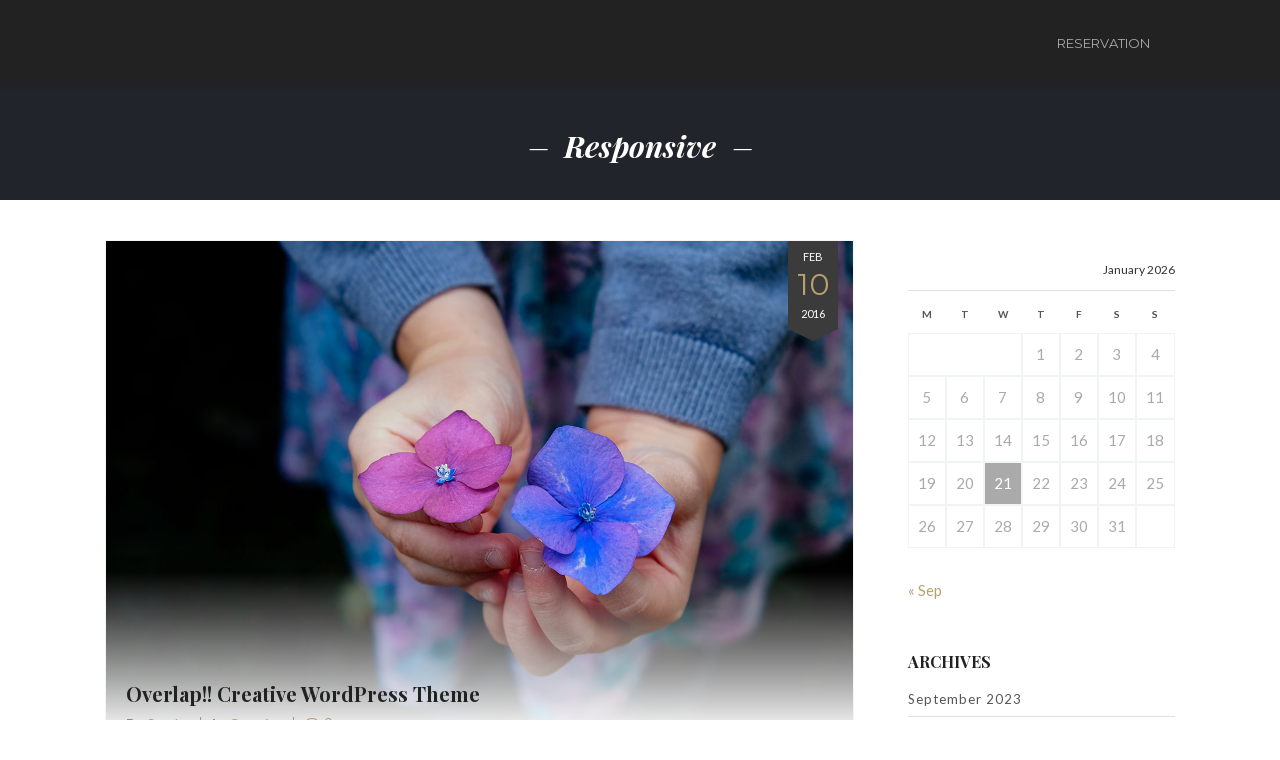

--- FILE ---
content_type: text/html; charset=UTF-8
request_url: https://portrait-me.com/tag/responsive/
body_size: 16265
content:
<!DOCTYPE html>
<html dir="ltr" lang="en-US" prefix="og: https://ogp.me/ns#">
    <head>        
        <meta charset="UTF-8">
        <meta name="viewport" content="width=device-width, initial-scale=1.0, minimum-scale=1.0, maximum-scale=1.0, user-scalable=no" />        
                <title>responsive - Portrait Me</title>

		<!-- All in One SEO 4.9.3 - aioseo.com -->
	<meta name="robots" content="max-image-preview:large" />
	<link rel="canonical" href="https://portrait-me.com/tag/responsive/" />
	<meta name="generator" content="All in One SEO (AIOSEO) 4.9.3" />
		<script type="application/ld+json" class="aioseo-schema">
			{"@context":"https:\/\/schema.org","@graph":[{"@type":"BreadcrumbList","@id":"https:\/\/portrait-me.com\/tag\/responsive\/#breadcrumblist","itemListElement":[{"@type":"ListItem","@id":"https:\/\/portrait-me.com#listItem","position":1,"name":"Home","item":"https:\/\/portrait-me.com","nextItem":{"@type":"ListItem","@id":"https:\/\/portrait-me.com\/tag\/responsive\/#listItem","name":"responsive"}},{"@type":"ListItem","@id":"https:\/\/portrait-me.com\/tag\/responsive\/#listItem","position":2,"name":"responsive","previousItem":{"@type":"ListItem","@id":"https:\/\/portrait-me.com#listItem","name":"Home"}}]},{"@type":"CollectionPage","@id":"https:\/\/portrait-me.com\/tag\/responsive\/#collectionpage","url":"https:\/\/portrait-me.com\/tag\/responsive\/","name":"responsive - Portrait Me","inLanguage":"en-US","isPartOf":{"@id":"https:\/\/portrait-me.com\/#website"},"breadcrumb":{"@id":"https:\/\/portrait-me.com\/tag\/responsive\/#breadcrumblist"}},{"@type":"Organization","@id":"https:\/\/portrait-me.com\/#organization","name":"portrait-me.com","description":"Un portrait \u00e0 votre image","url":"https:\/\/portrait-me.com\/"},{"@type":"WebSite","@id":"https:\/\/portrait-me.com\/#website","url":"https:\/\/portrait-me.com\/","name":"portrait-me.com","description":"Un portrait \u00e0 votre image","inLanguage":"en-US","publisher":{"@id":"https:\/\/portrait-me.com\/#organization"}}]}
		</script>
		<!-- All in One SEO -->

<link rel='dns-prefetch' href='//fonts.googleapis.com' />
<link rel='preconnect' href='https://fonts.gstatic.com' crossorigin />
<link rel="alternate" type="application/rss+xml" title="Portrait Me &raquo; Feed" href="https://portrait-me.com/feed/" />
<link rel="alternate" type="application/rss+xml" title="Portrait Me &raquo; Comments Feed" href="https://portrait-me.com/comments/feed/" />
<link rel="alternate" type="application/rss+xml" title="Portrait Me &raquo; responsive Tag Feed" href="https://portrait-me.com/tag/responsive/feed/" />
		<!-- This site uses the Google Analytics by MonsterInsights plugin v9.11.1 - Using Analytics tracking - https://www.monsterinsights.com/ -->
		<!-- Note: MonsterInsights is not currently configured on this site. The site owner needs to authenticate with Google Analytics in the MonsterInsights settings panel. -->
					<!-- No tracking code set -->
				<!-- / Google Analytics by MonsterInsights -->
		<style id='wp-img-auto-sizes-contain-inline-css' type='text/css'>
img:is([sizes=auto i],[sizes^="auto," i]){contain-intrinsic-size:3000px 1500px}
/*# sourceURL=wp-img-auto-sizes-contain-inline-css */
</style>

<style id='wp-emoji-styles-inline-css' type='text/css'>

	img.wp-smiley, img.emoji {
		display: inline !important;
		border: none !important;
		box-shadow: none !important;
		height: 1em !important;
		width: 1em !important;
		margin: 0 0.07em !important;
		vertical-align: -0.1em !important;
		background: none !important;
		padding: 0 !important;
	}
/*# sourceURL=wp-emoji-styles-inline-css */
</style>
<link rel='stylesheet' id='wp-block-library-css' href='https://portrait-me.com/wp-includes/css/dist/block-library/style.min.css?ver=6.9' type='text/css' media='all' />
<style id='global-styles-inline-css' type='text/css'>
:root{--wp--preset--aspect-ratio--square: 1;--wp--preset--aspect-ratio--4-3: 4/3;--wp--preset--aspect-ratio--3-4: 3/4;--wp--preset--aspect-ratio--3-2: 3/2;--wp--preset--aspect-ratio--2-3: 2/3;--wp--preset--aspect-ratio--16-9: 16/9;--wp--preset--aspect-ratio--9-16: 9/16;--wp--preset--color--black: #000000;--wp--preset--color--cyan-bluish-gray: #abb8c3;--wp--preset--color--white: #ffffff;--wp--preset--color--pale-pink: #f78da7;--wp--preset--color--vivid-red: #cf2e2e;--wp--preset--color--luminous-vivid-orange: #ff6900;--wp--preset--color--luminous-vivid-amber: #fcb900;--wp--preset--color--light-green-cyan: #7bdcb5;--wp--preset--color--vivid-green-cyan: #00d084;--wp--preset--color--pale-cyan-blue: #8ed1fc;--wp--preset--color--vivid-cyan-blue: #0693e3;--wp--preset--color--vivid-purple: #9b51e0;--wp--preset--gradient--vivid-cyan-blue-to-vivid-purple: linear-gradient(135deg,rgb(6,147,227) 0%,rgb(155,81,224) 100%);--wp--preset--gradient--light-green-cyan-to-vivid-green-cyan: linear-gradient(135deg,rgb(122,220,180) 0%,rgb(0,208,130) 100%);--wp--preset--gradient--luminous-vivid-amber-to-luminous-vivid-orange: linear-gradient(135deg,rgb(252,185,0) 0%,rgb(255,105,0) 100%);--wp--preset--gradient--luminous-vivid-orange-to-vivid-red: linear-gradient(135deg,rgb(255,105,0) 0%,rgb(207,46,46) 100%);--wp--preset--gradient--very-light-gray-to-cyan-bluish-gray: linear-gradient(135deg,rgb(238,238,238) 0%,rgb(169,184,195) 100%);--wp--preset--gradient--cool-to-warm-spectrum: linear-gradient(135deg,rgb(74,234,220) 0%,rgb(151,120,209) 20%,rgb(207,42,186) 40%,rgb(238,44,130) 60%,rgb(251,105,98) 80%,rgb(254,248,76) 100%);--wp--preset--gradient--blush-light-purple: linear-gradient(135deg,rgb(255,206,236) 0%,rgb(152,150,240) 100%);--wp--preset--gradient--blush-bordeaux: linear-gradient(135deg,rgb(254,205,165) 0%,rgb(254,45,45) 50%,rgb(107,0,62) 100%);--wp--preset--gradient--luminous-dusk: linear-gradient(135deg,rgb(255,203,112) 0%,rgb(199,81,192) 50%,rgb(65,88,208) 100%);--wp--preset--gradient--pale-ocean: linear-gradient(135deg,rgb(255,245,203) 0%,rgb(182,227,212) 50%,rgb(51,167,181) 100%);--wp--preset--gradient--electric-grass: linear-gradient(135deg,rgb(202,248,128) 0%,rgb(113,206,126) 100%);--wp--preset--gradient--midnight: linear-gradient(135deg,rgb(2,3,129) 0%,rgb(40,116,252) 100%);--wp--preset--font-size--small: 13px;--wp--preset--font-size--medium: 20px;--wp--preset--font-size--large: 36px;--wp--preset--font-size--x-large: 42px;--wp--preset--spacing--20: 0.44rem;--wp--preset--spacing--30: 0.67rem;--wp--preset--spacing--40: 1rem;--wp--preset--spacing--50: 1.5rem;--wp--preset--spacing--60: 2.25rem;--wp--preset--spacing--70: 3.38rem;--wp--preset--spacing--80: 5.06rem;--wp--preset--shadow--natural: 6px 6px 9px rgba(0, 0, 0, 0.2);--wp--preset--shadow--deep: 12px 12px 50px rgba(0, 0, 0, 0.4);--wp--preset--shadow--sharp: 6px 6px 0px rgba(0, 0, 0, 0.2);--wp--preset--shadow--outlined: 6px 6px 0px -3px rgb(255, 255, 255), 6px 6px rgb(0, 0, 0);--wp--preset--shadow--crisp: 6px 6px 0px rgb(0, 0, 0);}:where(.is-layout-flex){gap: 0.5em;}:where(.is-layout-grid){gap: 0.5em;}body .is-layout-flex{display: flex;}.is-layout-flex{flex-wrap: wrap;align-items: center;}.is-layout-flex > :is(*, div){margin: 0;}body .is-layout-grid{display: grid;}.is-layout-grid > :is(*, div){margin: 0;}:where(.wp-block-columns.is-layout-flex){gap: 2em;}:where(.wp-block-columns.is-layout-grid){gap: 2em;}:where(.wp-block-post-template.is-layout-flex){gap: 1.25em;}:where(.wp-block-post-template.is-layout-grid){gap: 1.25em;}.has-black-color{color: var(--wp--preset--color--black) !important;}.has-cyan-bluish-gray-color{color: var(--wp--preset--color--cyan-bluish-gray) !important;}.has-white-color{color: var(--wp--preset--color--white) !important;}.has-pale-pink-color{color: var(--wp--preset--color--pale-pink) !important;}.has-vivid-red-color{color: var(--wp--preset--color--vivid-red) !important;}.has-luminous-vivid-orange-color{color: var(--wp--preset--color--luminous-vivid-orange) !important;}.has-luminous-vivid-amber-color{color: var(--wp--preset--color--luminous-vivid-amber) !important;}.has-light-green-cyan-color{color: var(--wp--preset--color--light-green-cyan) !important;}.has-vivid-green-cyan-color{color: var(--wp--preset--color--vivid-green-cyan) !important;}.has-pale-cyan-blue-color{color: var(--wp--preset--color--pale-cyan-blue) !important;}.has-vivid-cyan-blue-color{color: var(--wp--preset--color--vivid-cyan-blue) !important;}.has-vivid-purple-color{color: var(--wp--preset--color--vivid-purple) !important;}.has-black-background-color{background-color: var(--wp--preset--color--black) !important;}.has-cyan-bluish-gray-background-color{background-color: var(--wp--preset--color--cyan-bluish-gray) !important;}.has-white-background-color{background-color: var(--wp--preset--color--white) !important;}.has-pale-pink-background-color{background-color: var(--wp--preset--color--pale-pink) !important;}.has-vivid-red-background-color{background-color: var(--wp--preset--color--vivid-red) !important;}.has-luminous-vivid-orange-background-color{background-color: var(--wp--preset--color--luminous-vivid-orange) !important;}.has-luminous-vivid-amber-background-color{background-color: var(--wp--preset--color--luminous-vivid-amber) !important;}.has-light-green-cyan-background-color{background-color: var(--wp--preset--color--light-green-cyan) !important;}.has-vivid-green-cyan-background-color{background-color: var(--wp--preset--color--vivid-green-cyan) !important;}.has-pale-cyan-blue-background-color{background-color: var(--wp--preset--color--pale-cyan-blue) !important;}.has-vivid-cyan-blue-background-color{background-color: var(--wp--preset--color--vivid-cyan-blue) !important;}.has-vivid-purple-background-color{background-color: var(--wp--preset--color--vivid-purple) !important;}.has-black-border-color{border-color: var(--wp--preset--color--black) !important;}.has-cyan-bluish-gray-border-color{border-color: var(--wp--preset--color--cyan-bluish-gray) !important;}.has-white-border-color{border-color: var(--wp--preset--color--white) !important;}.has-pale-pink-border-color{border-color: var(--wp--preset--color--pale-pink) !important;}.has-vivid-red-border-color{border-color: var(--wp--preset--color--vivid-red) !important;}.has-luminous-vivid-orange-border-color{border-color: var(--wp--preset--color--luminous-vivid-orange) !important;}.has-luminous-vivid-amber-border-color{border-color: var(--wp--preset--color--luminous-vivid-amber) !important;}.has-light-green-cyan-border-color{border-color: var(--wp--preset--color--light-green-cyan) !important;}.has-vivid-green-cyan-border-color{border-color: var(--wp--preset--color--vivid-green-cyan) !important;}.has-pale-cyan-blue-border-color{border-color: var(--wp--preset--color--pale-cyan-blue) !important;}.has-vivid-cyan-blue-border-color{border-color: var(--wp--preset--color--vivid-cyan-blue) !important;}.has-vivid-purple-border-color{border-color: var(--wp--preset--color--vivid-purple) !important;}.has-vivid-cyan-blue-to-vivid-purple-gradient-background{background: var(--wp--preset--gradient--vivid-cyan-blue-to-vivid-purple) !important;}.has-light-green-cyan-to-vivid-green-cyan-gradient-background{background: var(--wp--preset--gradient--light-green-cyan-to-vivid-green-cyan) !important;}.has-luminous-vivid-amber-to-luminous-vivid-orange-gradient-background{background: var(--wp--preset--gradient--luminous-vivid-amber-to-luminous-vivid-orange) !important;}.has-luminous-vivid-orange-to-vivid-red-gradient-background{background: var(--wp--preset--gradient--luminous-vivid-orange-to-vivid-red) !important;}.has-very-light-gray-to-cyan-bluish-gray-gradient-background{background: var(--wp--preset--gradient--very-light-gray-to-cyan-bluish-gray) !important;}.has-cool-to-warm-spectrum-gradient-background{background: var(--wp--preset--gradient--cool-to-warm-spectrum) !important;}.has-blush-light-purple-gradient-background{background: var(--wp--preset--gradient--blush-light-purple) !important;}.has-blush-bordeaux-gradient-background{background: var(--wp--preset--gradient--blush-bordeaux) !important;}.has-luminous-dusk-gradient-background{background: var(--wp--preset--gradient--luminous-dusk) !important;}.has-pale-ocean-gradient-background{background: var(--wp--preset--gradient--pale-ocean) !important;}.has-electric-grass-gradient-background{background: var(--wp--preset--gradient--electric-grass) !important;}.has-midnight-gradient-background{background: var(--wp--preset--gradient--midnight) !important;}.has-small-font-size{font-size: var(--wp--preset--font-size--small) !important;}.has-medium-font-size{font-size: var(--wp--preset--font-size--medium) !important;}.has-large-font-size{font-size: var(--wp--preset--font-size--large) !important;}.has-x-large-font-size{font-size: var(--wp--preset--font-size--x-large) !important;}
/*# sourceURL=global-styles-inline-css */
</style>

<style id='classic-theme-styles-inline-css' type='text/css'>
/*! This file is auto-generated */
.wp-block-button__link{color:#fff;background-color:#32373c;border-radius:9999px;box-shadow:none;text-decoration:none;padding:calc(.667em + 2px) calc(1.333em + 2px);font-size:1.125em}.wp-block-file__button{background:#32373c;color:#fff;text-decoration:none}
/*# sourceURL=/wp-includes/css/classic-themes.min.css */
</style>
<link rel='stylesheet' id='wyde-animations-css' href='https://portrait-me.com/wp-content/plugins/wyde-core/shortcodes/css/animation.css?ver=4.0.3' type='text/css' media='all' />
<link rel='stylesheet' id='wyde-font-awesome-css' href='https://portrait-me.com/wp-content/plugins/wyde-core/assets/css/font-awesome.min.css?ver=4.6.3' type='text/css' media='all' />
<link rel='stylesheet' id='overlap-css' href='https://portrait-me.com/wp-content/themes/overlap/style.css?ver=1.5.8' type='text/css' media='all' />
<link rel='stylesheet' id='overlap-icons-css' href='https://portrait-me.com/wp-content/themes/overlap/css/icons.css?ver=1.5.8' type='text/css' media='all' />
<link rel='stylesheet' id='overlap-main-css' href='https://portrait-me.com/wp-content/themes/overlap/css/main.css?ver=1.5.8' type='text/css' media='all' />
<link rel='stylesheet' id='lightcase-css' href='https://portrait-me.com/wp-content/themes/overlap/css/lightcase.css?ver=1.5.8' type='text/css' media='all' />
<link rel='stylesheet' id='overlap-shortcodes-css' href='https://portrait-me.com/wp-content/themes/overlap/css/shortcodes.css?ver=1.5.8' type='text/css' media='all' />
<link rel='stylesheet' id='js_composer_front-css' href='https://portrait-me.com/wp-content/plugins/js_composer/assets/css/js_composer.min.css?ver=7.0' type='text/css' media='all' />
<link rel="preload" as="style" href="https://fonts.googleapis.com/css?family=Lato:100,300,400,700,900,100italic,300italic,400italic,700italic,900italic%7CMontserrat:100,200,300,400,500,600,700,800,900,100italic,200italic,300italic,400italic,500italic,600italic,700italic,800italic,900italic%7CPlayfair%20Display:400,500,600,700,800,900,400italic,500italic,600italic,700italic,800italic,900italic&#038;display=swap&#038;ver=1695588412" /><link rel="stylesheet" href="https://fonts.googleapis.com/css?family=Lato:100,300,400,700,900,100italic,300italic,400italic,700italic,900italic%7CMontserrat:100,200,300,400,500,600,700,800,900,100italic,200italic,300italic,400italic,500italic,600italic,700italic,800italic,900italic%7CPlayfair%20Display:400,500,600,700,800,900,400italic,500italic,600italic,700italic,800italic,900italic&#038;display=swap&#038;ver=1695588412" media="print" onload="this.media='all'"><noscript><link rel="stylesheet" href="https://fonts.googleapis.com/css?family=Lato:100,300,400,700,900,100italic,300italic,400italic,700italic,900italic%7CMontserrat:100,200,300,400,500,600,700,800,900,100italic,200italic,300italic,400italic,500italic,600italic,700italic,800italic,900italic%7CPlayfair%20Display:400,500,600,700,800,900,400italic,500italic,600italic,700italic,800italic,900italic&#038;display=swap&#038;ver=1695588412" /></noscript><script type="text/javascript" src="https://portrait-me.com/wp-includes/js/jquery/jquery.min.js?ver=3.7.1" id="jquery-core-js"></script>
<script type="text/javascript" src="https://portrait-me.com/wp-includes/js/jquery/jquery-migrate.min.js?ver=3.4.1" id="jquery-migrate-js"></script>
<script></script><link rel="https://api.w.org/" href="https://portrait-me.com/wp-json/" /><link rel="alternate" title="JSON" type="application/json" href="https://portrait-me.com/wp-json/wp/v2/tags/60" /><link rel="EditURI" type="application/rsd+xml" title="RSD" href="https://portrait-me.com/xmlrpc.php?rsd" />
<meta name="generator" content="WordPress 6.9" />
<meta name="generator" content="Redux 4.3.17.4" /><style type="text/css">.recentcomments a{display:inline !important;padding:0 !important;margin:0 !important;}</style><meta name="generator" content="Visual Composer 7.0"/>
<meta name="generator" content="Powered by Slider Revolution 6.6.15 - responsive, Mobile-Friendly Slider Plugin for WordPress with comfortable drag and drop interface." />
<script>function setREVStartSize(e){
			//window.requestAnimationFrame(function() {
				window.RSIW = window.RSIW===undefined ? window.innerWidth : window.RSIW;
				window.RSIH = window.RSIH===undefined ? window.innerHeight : window.RSIH;
				try {
					var pw = document.getElementById(e.c).parentNode.offsetWidth,
						newh;
					pw = pw===0 || isNaN(pw) || (e.l=="fullwidth" || e.layout=="fullwidth") ? window.RSIW : pw;
					e.tabw = e.tabw===undefined ? 0 : parseInt(e.tabw);
					e.thumbw = e.thumbw===undefined ? 0 : parseInt(e.thumbw);
					e.tabh = e.tabh===undefined ? 0 : parseInt(e.tabh);
					e.thumbh = e.thumbh===undefined ? 0 : parseInt(e.thumbh);
					e.tabhide = e.tabhide===undefined ? 0 : parseInt(e.tabhide);
					e.thumbhide = e.thumbhide===undefined ? 0 : parseInt(e.thumbhide);
					e.mh = e.mh===undefined || e.mh=="" || e.mh==="auto" ? 0 : parseInt(e.mh,0);
					if(e.layout==="fullscreen" || e.l==="fullscreen")
						newh = Math.max(e.mh,window.RSIH);
					else{
						e.gw = Array.isArray(e.gw) ? e.gw : [e.gw];
						for (var i in e.rl) if (e.gw[i]===undefined || e.gw[i]===0) e.gw[i] = e.gw[i-1];
						e.gh = e.el===undefined || e.el==="" || (Array.isArray(e.el) && e.el.length==0)? e.gh : e.el;
						e.gh = Array.isArray(e.gh) ? e.gh : [e.gh];
						for (var i in e.rl) if (e.gh[i]===undefined || e.gh[i]===0) e.gh[i] = e.gh[i-1];
											
						var nl = new Array(e.rl.length),
							ix = 0,
							sl;
						e.tabw = e.tabhide>=pw ? 0 : e.tabw;
						e.thumbw = e.thumbhide>=pw ? 0 : e.thumbw;
						e.tabh = e.tabhide>=pw ? 0 : e.tabh;
						e.thumbh = e.thumbhide>=pw ? 0 : e.thumbh;
						for (var i in e.rl) nl[i] = e.rl[i]<window.RSIW ? 0 : e.rl[i];
						sl = nl[0];
						for (var i in nl) if (sl>nl[i] && nl[i]>0) { sl = nl[i]; ix=i;}
						var m = pw>(e.gw[ix]+e.tabw+e.thumbw) ? 1 : (pw-(e.tabw+e.thumbw)) / (e.gw[ix]);
						newh =  (e.gh[ix] * m) + (e.tabh + e.thumbh);
					}
					var el = document.getElementById(e.c);
					if (el!==null && el) el.style.height = newh+"px";
					el = document.getElementById(e.c+"_wrapper");
					if (el!==null && el) {
						el.style.height = newh+"px";
						el.style.display = "block";
					}
				} catch(e){
					console.log("Failure at Presize of Slider:" + e)
				}
			//});
		  };</script>
<style id="overlap_options-dynamic-css" title="dynamic-css" class="redux-options-output">#side-nav{background-color:#211F1E;background-position:center bottom;background-size:cover;}#side-nav{background-color:#211F1E;background-position:center bottom;background-size:cover;}#footer-bottom{background-color:#000;background-position:center bottom;background-size:cover;}.archive.category .main-content, .archive.author .main-content, .archive.date .main-content{background-position:center center;background-size:cover;}body{font-family:Lato,Arial, Helvetica, sans-serif;font-weight:normal;font-size:15px;font-display:swap;}#top-nav .top-menu > li > a, #full-nav, #side-nav, .live-search-form input{font-family:Montserrat,Arial, Helvetica, sans-serif;font-weight:400;font-display:swap;}.w-button, .w-link-button, .w-ghost-button, a.button, button, input[type="submit"], input[type="button"], input[type="reset"]{font-family:Montserrat,Arial, Helvetica, sans-serif;letter-spacing:0.5px;font-weight:normal;font-display:swap;}h1{font-family:"Playfair Display",Arial, Helvetica, sans-serif;font-weight:700;font-size:48px;font-display:swap;}h2{font-family:"Playfair Display",Arial, Helvetica, sans-serif;font-weight:700;font-size:28px;font-display:swap;}h3{font-family:"Playfair Display",Arial, Helvetica, sans-serif;font-weight:700;font-size:22px;font-display:swap;}h4{font-family:Montserrat,Arial, Helvetica, sans-serif;font-weight:700;font-style:normal;font-display:swap;}h5,.post-date strong{font-family:Montserrat,Arial, Helvetica, sans-serif;font-weight:400;font-style:normal;font-display:swap;}h6,blockquote{font-family:"Playfair Display",Arial, Helvetica, sans-serif;font-weight:400;font-style:normal;font-display:swap;}</style><style type="text/css" data-name="overlap-color-scheme">a,
#header #top-nav li:hover > a,
#header #top-nav li.current-menu-ancestor > a,
#header #top-nav li.current-menu-parent > a,
#header #top-nav li.current-menu-item > a,
#header #top-nav li.current_page_parent > a,
#header #top-nav li.current_page_ancestor > a,
#header #top-nav li.current_page_item > a,
.vertical-menu li:hover > a,
.vertical-menu .current-menu-ancestor > a,
.vertical-menu .current-menu-item > a,
.vertical-menu .current-menu-ancestor > .sub-menu-button,
.vertical-menu .current-menu-item > .sub-menu-button,
.vertical-menu li.menu-item-has-children > .sub-menu-button:hover,
.w-dark #full-nav .vertical-menu li:hover > a,
.w-dark #full-nav .vertical-menu .current-menu-ancestor > a,
.w-dark #full-nav .vertical-menu .current-menu-item > a,
#fullscreen-nav.w-dark .social-icons > li:hover a,
#side-menu li:hover > a,
.w-light .sliding-remove-button:hover,
.w-text-light .dropcap,
.highlight,
blockquote:before,
button:hover,
input[type="submit"]:hover, 
input[type="button"]:hover,
.w-blog-posts .post-title a:hover,
.post-nav .nav-home a:hover,
.post-nav h4 a:hover,
.prev-post > a:hover,
.next-post > a:hover,
.post-tags a:hover,
.widget a:hover,
.related-posts li:hover h4 a,
.w-pricing-box .box-header h4,
.w-testimonial .w-content:before,
.w-link-button:not(.none):not(.outline):hover, 
.w-link-button:not(.none):active,
.w-link-button.none,
.w-link-button.none:hover,
.w-link-button.none:active,
.w-link-button.outline,
.w-testimonials-slider .owl-nav > button,
.w-testimonials-slider .owl-nav > button:hover,
.w-team-slider .cover-image,
.w-team-slider .member-name h4,
.w-team-slider .w-grid-layout .member-name h3 > span,
.w-heading.heading-6 .heading-title,
.w-heading:not(.heading-6):not(.heading-7) .subheading,
.w-photoset .w-item figcaption h3:hover a,
.w-link-button.outline.w-with-icon:hover,
.post .post-date a strong,
.post-meta a,
.pagination > span > a:hover,
.w-blog-posts .no-cover.format-audio .post-media-icon,
.w-blog-posts .no-cover.format-video .post-media-icon,
.meta-date a strong,
.format-quote .post-detail .post-title:before,
.title-wrapper .subtitle,
.title-wrapper .title strong,
.member-content .member-meta,
.w-counter-box,
.post-share a:hover,
.w-blog-posts .post.format-quote .post-title a:before,
.post .meta-date a strong,
.w-text-block ul > li:before,
.widget_shopping_cart .total .amount,
.woocommerce-message:before, 
.woocommerce-info:before, 
.star-rating:before,
.star-rating span:before,
.stars a:hover,
.products li .price,
.woocommerce button.button:hover, 
.woocommerce .buttons .button:hover, 
.wc-proceed-to-checkout .button:hover, 
.my_account_orders a.button:hover, 
.add_to_cart_inline .button:hover,
.order-total .amount,
.summary .single_variation .price ins .amount,
.menu-my-account a:hover
{
    color:#b9a06f;
}

.w-link-button,
.title-wrapper:not(.w-size-s) .title:after,
.w-icon-tabs .w-tabs-nav li.active a,
.w-icon-tabs .w-tabs-nav li.active,
.sliding-remove-button:hover,
.w-blog-posts .readmore-link a,
code,
.w-icon-tabs.w-tabs .w-tabs-nav li.active,
.loader-border,
.loader-timer > div,
.w-blog-posts.w-large .w-item > .post.sticky,
.w-blog-posts.w-grid .w-item > .post.sticky,
.widget .tagcloud a:hover,
.variation,

.shop_table .quantity input:focus,
.shop_table .quantity input:hover  
{
    border-color:#b9a06f;
}

.dropdown-nav ul ul,
.w-tabs .w-tabs-nav li.active
{
    border-top-color:#b9a06f;
}

.w-testimonials-slider .w-border,
.w-testimonial .w-header:after,
.w-testimonial .w-customer p:after,
.w-link-button:not(.none) .w-border,
.w-link-button.outline:hover .w-border, 
.w-link-button.outline:active .w-border,
.w-pricing-box .box-button:hover a,
.w-portfolio-grid.w-overlap .w-showmore a,
.w-blog-posts .readmore-link a:hover,
.w-heading.heading-7 .heading-title:before,
.w-heading.heading-7 .heading-title:after,
.w-tabs .w-tabs-nav li.active:before,
.w-icon-tabs .w-tabs-nav li.active a:after,
#header .mobile-nav-icon > .menu-icon,
#header .mobile-nav-icon > .menu-icon:before,
#header .mobile-nav-icon > .menu-icon:after,
.full-nav-icon:hover > .menu-icon,
.full-nav-icon:hover > .menu-icon:before,
.full-nav-icon:hover > .menu-icon:after,
.post-nav span a,
#fullscreen-nav.w-light:before,
#live-search.w-light:before,
#toplink-button .border:before,
.w-twitter .profile-image img,
#wp-calendar tbody td#today:hover,
#cancel-comment-reply-link:hover,
.loader-inner,
.loader-timer > div:before,
.loader-timer > div:after,
.onsale,
.cart-items,
.widget_price_filter .ui-slider .ui-slider-range,
.widget_price_filter .ui-slider .ui-slider-handle,
.products li figure .button,
.w-portfolio-grid.w-layout-overlap .w-showmore a,
.w-effect-overlap figure,
.pagination>span.w-previous:after, 
.pagination>span.w-next:before
{
    background:#b9a06f;
}

.w-tour .w-tabs-nav li.active a,
.w-accordion .active .acd-header,
.w-accordion .active:hover .acd-header,
.w-toggle.active > h4,
.w-ghost-button,
.w-ghost-button:hover,
.w-tabs .w-tabs-nav li.active a 
{
    color:#b9a06f;
    border-color:#b9a06f;
}

.w-button,
button,
input[type="submit"],
input[type="button"],
:not(:required) input[type="checkbox"]:checked, 
:not(:required) input[type="radio"]:checked,
.comments-nav a:hover,
.loader-square-spin > div,
.ball-pulse > div,
.woocommerce button.button, 
.woocommerce .buttons .button, 
.wc-proceed-to-checkout .button, 
.my_account_orders a.button, 
.add_to_cart_inline .button
{
    border-color:#b9a06f;
    background:#b9a06f;
}

.single-product .woocommerce-tabs ul.tabs li.active {
    box-shadow: 0 1px 0 #b9a06f;
}

.loader-circle{
    box-shadow: inset 0 0 0 3px #b9a06f;
}

.loader-line-mask .loader-line
{
    box-shadow: inset 0 0 0 4px #b9a06f;
}</style>    <link rel='stylesheet' id='rs-plugin-settings-css' href='https://portrait-me.com/wp-content/plugins/revslider/public/assets/css/rs6.css?ver=6.6.15' type='text/css' media='all' />
<style id='rs-plugin-settings-inline-css' type='text/css'>
#rs-demo-id {}
/*# sourceURL=rs-plugin-settings-inline-css */
</style>
</head>
    <body class="archive tag tag-responsive tag-60 wp-theme-overlap onepage classic-nav">
        <div id="preloader">		<div id="loading-animation" class="loader-1">
		<div class="loader-timer">
	<div></div>
</div>
		</div>
		</div>        <aside id="side-nav" class="w-text-light">
        <div class="side-nav-wrapper">          
        <nav id="vertical-nav">
            <ul class="vertical-menu">
            <li id="vertical-menu-item-6835" class="menu-item menu-item-type-post_type menu-item-object-page menu-item-home menu-item-6835"><a href="https://portrait-me.com/#reservation">reservation</a><button class="sub-menu-button" aria-label="Open Submenu"><i class="ol-arrow-right"></i></button></li>
            </ul>
        </nav>
        <ul id="side-menu">
                                </ul>
        	<ul class="contact-info">
				<li><i class="ol-phone"></i> +33 6 20 78 20 56</li>
				<li><i class="ol-mail"></i> contact@portrait-me.com</li>
				<li><i class="ol-location"></i> 92 rue Saint-Lazare 75009 Paris</li>
			</ul>
		<ul class="social-icons"><li><a href="https://www.instagram.com/portraitme.studio/" target="_blank" title="Instagram"><i class="ol-instagram"></i></a></li></ul>    </div>
</aside><header  id="header" class="w-dark w-text-light"> 
    <div class="container">       
        <span class="mobile-nav-icon">
            <i class="menu-icon"></i>
        </span>
                <nav id="top-nav" class="dropdown-nav">
            <ul class="top-menu">
                <li class="menu-item menu-item-type-post_type menu-item-object-page menu-item-home menu-item-6835"><a href="https://portrait-me.com/#reservation">reservation</a></li>
    
            </ul>
                    </nav>
            </div>
</header><div id="fullscreen-nav" class="w-text-light" style="background-color: #211F1E">
    <div class="full-nav-logo-wrapper">        
                <div id="full-nav-logo">
            <a href="https://portrait-me.com">
                <img class="full-nav-logo" src="https://portrait-me.com/wp-content/themes/overlap/images/logo/logo-full.png" alt="Portrait Me" />           
            </a>
        </div>
                
    </div>
    <div class="full-nav-menu">        
        <div class="bg-wrapper bg-image" style="background-color: #211F1E"></div>
         
        <div class="container">      
            <div class="full-nav-wrapper">
                <nav id="full-nav">
                    <ul class="vertical-menu">
                        <li id="fullscreen-menu-item-6835" class="menu-item menu-item-type-post_type menu-item-object-page menu-item-home menu-item-6835"><a href="https://portrait-me.com/#reservation">reservation</a><button class="sub-menu-button" aria-label="Open Submenu"><i class="ol-arrow-right"></i></button></li>
                    </ul>
                </nav>            
            </div>   

            <ul class="social-icons"><li><a href="https://www.instagram.com/portraitme.studio/" target="_blank" title="Instagram"><i class="ol-instagram"></i></a></li></ul>         
        </div>        
    </div>   
</div><div id="page-overlay"></div><div id="live-search" class="w-dark">
    <div class="container">
        <form id="live-search-form" class="live-search-form clear" action="https://portrait-me.com" method="post">
            <input type="hidden" name="wyde_search_post_types" value="page,wyde_portfolio,post" />
        	<input type="hidden" name="wyde_search_suggestions" value="5" />
            <input type="text" name="s" id="wyde-search-keyword" value="" placeholder="Start Typing..." />
            <a href="#" class="fullscreen-remove-button"><i class="ol-cancel"></i></a>
        </form>
    </div>
</div>        <div id="content">
        
<div class="title-wrapper w-size-s" style data-effect="fadeOut">
        <div class="container">
                                <h1 class="title">
            responsive        </h1>    
                    </div>
</div>

<div class="main-content right-sidebar">
        <div class="page-content container">
                <div class="w-main col-9"> 
            <div class="col-inner"> 
                		  
	<div class="w-blog-posts w-large">
		<ul class="w-view clear">
					<li class="w-item item-0">
			<article id="post-510" class="has-cover post-510 post type-post status-publish format-standard has-post-thumbnail hentry category-creative tag-creative tag-demo tag-overlap tag-responsive tag-template tag-theme tag-wordpress">
    <span class="post-date">
        <a href="https://portrait-me.com/2016/02/10/">
            <span>Feb</span>
            <strong>10</strong>
            <span>2016</span>
        </a>
    </span>
      
    <div class="post-media">
                    	        <div>
                <a href="https://portrait-me.com/overlap-creative-wordpress-theme/">
                    <img width="1280" height="853" src="https://portrait-me.com/wp-content/uploads/2015/06/overlap-blog-06-2.jpg" class="attachment-overlap-fullwidth size-overlap-fullwidth" alt="" decoding="async" fetchpriority="high" srcset="https://portrait-me.com/wp-content/uploads/2015/06/overlap-blog-06-2.jpg 1280w, https://portrait-me.com/wp-content/uploads/2015/06/overlap-blog-06-2-300x200.jpg 300w, https://portrait-me.com/wp-content/uploads/2015/06/overlap-blog-06-2-1024x682.jpg 1024w, https://portrait-me.com/wp-content/uploads/2015/06/overlap-blog-06-2-768x512.jpg 768w, https://portrait-me.com/wp-content/uploads/2015/06/overlap-blog-06-2-640x427.jpg 640w" sizes="(max-width: 1280px) 100vw, 1280px" />                                    </a>
	        </div>
	                                </div>
        <div class="post-content">        
        <h3 class="post-title"><a href="https://portrait-me.com/overlap-creative-wordpress-theme/">Overlap!! Creative WordPress Theme</a></h3>        <div class="post-meta">
                                    <span class="meta-author">
                <strong>By</strong><a href="https://portrait-me.com/author/portrait-me-com/" title="Posts by Sandra" rel="author">Sandra</a>            </span>
                                    <span class="meta-category">
                <strong>In</strong><a href="https://portrait-me.com/category/creative/" title="Creative">Creative</a>            </span>  
                                   
            	        <span class="meta-comment">
	<a href="https://portrait-me.com/overlap-creative-wordpress-theme/#respond"><i class="w-comment-empty"></i>0</a></span>                        
                        
        </div>
        <div class="post-summary clear">
        <section class="w-section">
<div class="row"><div class="col col-12">
    <div class="col-inner"><div class="w-text-block">
    <p><span class="dropcap">F</span>lora creative wordPress theme, nibh id iaculis hendrerit, orci enim dapibus mauris, in pulvinar lacus ante nec quam. Ut fringilla nec sapien vitae porttitor. Mauris aliquam, nisl vitae euismod feugiat, quam libero luctus mi, nec faucibus urna sem non eros. Nulla eget venenatis turpis, quis varius leo. Donec venenatis eros leo, ac laoreet justo maximus tristique. Phasellus ullamcorper tellus diam, in blandit sem efficitur quis. Proin suscipit massa ligula, eget maximus arcu aliquam at. Suspendisse egestas mollis semper. Cras ac purus pharetra, auctor elit quis, laoreet ex. Donec ullamcorper consectetur ex id ornare.</p>
<p>Etiam hendrerit, nunc id pharetra venenatis, ligula dui faucibus mi, in ultricies mauris diam non nisi. Vestibulum non risus porta tellus cursus sagittis. Morbi risus libero, volutpat id felis quis, pellentesque tincidunt nisi. Donec at mi ut urna maximus suscipit et eget est. Curabitur tincidunt sit amet dolor vitae ullamcorper. Aenean dignissim est elit. Suspendisse mollis dolor at ipsum blandit viverra. Vestibulum laoreet nisi at velit tristique, venenatis aliquam elit vulputate. Suspendisse vehicula at felis sed tempor.</p>
</div></div></div></div></section>
        </div>
        <div class="post-share">
	<a href="http://www.facebook.com/sharer/sharer.php?u=https%3A%2F%2Fportrait-me.com%2Foverlap-creative-wordpress-theme%2F" target="_blank" class="share-link-ol-facebook"><i class="ol-facebook"></i></a><a href="https://twitter.com/intent/tweet?source=webclient&amp;url=https%3A%2F%2Fportrait-me.com%2Foverlap-creative-wordpress-theme%2F&amp;text=Overlap%21%21%20Creative%20WordPress%20Theme" target="_blank" class="share-link-ol-twitter"><i class="ol-twitter"></i></a><a href="http://pinterest.com/pin/create/button/?url=https%3A%2F%2Fportrait-me.com%2Foverlap-creative-wordpress-theme%2F&amp;description=Overlap%21%21%20Creative%20WordPress%20Theme&amp;media=https%3A%2F%2Fportrait-me.com%2Fwp-content%2Fuploads%2F2015%2F06%2Foverlap-blog-06-2.jpg" target="_blank" class="share-link-ol-pinterest"><i class="ol-pinterest"></i></a><a href="https://web.skype.com/share?url=https%3A%2F%2Fportrait-me.com%2Foverlap-creative-wordpress-theme%2F" target="_blank" class="share-link-ol-skype"><i class="ol-skype"></i></a><a href="https://tumblr.com/widgets/share/tool?canonicalUrl=https%3A%2F%2Fportrait-me.com%2Foverlap-creative-wordpress-theme%2F" target="_blank" class="share-link-ol-tumbler"><i class="ol-tumbler"></i></a><a href="mailto:?subject=Overlap%21%21%20Creative%20WordPress%20Theme&amp;body=https%3A%2F%2Fportrait-me.com%2Foverlap-creative-wordpress-theme%2F" target="_blank" class="share-link-ol-mail"><i class="ol-mail"></i></a>	
</div> 
    </div>
</article>    
			</li>
					</ul>
			</div>
		            </div>
        </div>
        	<aside id="right-sidebar" class="w-sidebar col-3 w-dark">
		<div class="col-inner">
		<div class="widget widget_calendar"><div id="calendar_wrap" class="calendar_wrap"><table id="wp-calendar" class="wp-calendar-table">
	<caption>January 2026</caption>
	<thead>
	<tr>
		<th scope="col" aria-label="Monday">M</th>
		<th scope="col" aria-label="Tuesday">T</th>
		<th scope="col" aria-label="Wednesday">W</th>
		<th scope="col" aria-label="Thursday">T</th>
		<th scope="col" aria-label="Friday">F</th>
		<th scope="col" aria-label="Saturday">S</th>
		<th scope="col" aria-label="Sunday">S</th>
	</tr>
	</thead>
	<tbody>
	<tr>
		<td colspan="3" class="pad">&nbsp;</td><td>1</td><td>2</td><td>3</td><td>4</td>
	</tr>
	<tr>
		<td>5</td><td>6</td><td>7</td><td>8</td><td>9</td><td>10</td><td>11</td>
	</tr>
	<tr>
		<td>12</td><td>13</td><td>14</td><td>15</td><td>16</td><td>17</td><td>18</td>
	</tr>
	<tr>
		<td>19</td><td>20</td><td id="today">21</td><td>22</td><td>23</td><td>24</td><td>25</td>
	</tr>
	<tr>
		<td>26</td><td>27</td><td>28</td><td>29</td><td>30</td><td>31</td>
		<td class="pad" colspan="1">&nbsp;</td>
	</tr>
	</tbody>
	</table><nav aria-label="Previous and next months" class="wp-calendar-nav">
		<span class="wp-calendar-nav-prev"><a href="https://portrait-me.com/2023/09/">&laquo; Sep</a></span>
		<span class="pad">&nbsp;</span>
		<span class="wp-calendar-nav-next">&nbsp;</span>
	</nav></div></div><div class="widget widget_archive"><h3>Archives</h3>
			<ul>
					<li><a href='https://portrait-me.com/2023/09/'>September 2023</a></li>
	<li><a href='https://portrait-me.com/2016/02/'>February 2016</a></li>
	<li><a href='https://portrait-me.com/2016/01/'>January 2016</a></li>
			</ul>

			</div><div class="widget widget_categories"><h3>Categories</h3>
			<ul>
					<li class="cat-item cat-item-1"><a href="https://portrait-me.com/category/blog/">Blog</a>
</li>
	<li class="cat-item cat-item-5"><a href="https://portrait-me.com/category/creative/">Creative</a>
</li>
	<li class="cat-item cat-item-6"><a href="https://portrait-me.com/category/entertainment/">Entertainment</a>
</li>
	<li class="cat-item cat-item-7"><a href="https://portrait-me.com/category/food/">Food</a>
</li>
	<li class="cat-item cat-item-8"><a href="https://portrait-me.com/category/inspiration/">Inspiration</a>
</li>
	<li class="cat-item cat-item-9"><a href="https://portrait-me.com/category/lifestyle/">Lifestyle</a>
</li>
	<li class="cat-item cat-item-11"><a href="https://portrait-me.com/category/story/">Story</a>
</li>
	<li class="cat-item cat-item-12"><a href="https://portrait-me.com/category/technology/">Technology</a>
</li>
			</ul>

			</div><div class="widget wyde_widget_recent_posts"><h3>Recent Posts</h3><div class="w-popular-posts">
    <ul class="w-posts">
        		    <li>
            <span class="thumb">
            <a href="https://portrait-me.com/hello-world/" title=""><span class="post-thumb post-icon-standard"></span></a>            </span>
            <p>
                <a href="https://portrait-me.com/hello-world/">Hello world!</a>
	        		        <span>4 September 2023</span>
	                    </p>
	    </li>
        		    <li>
            <span class="thumb">
            <a href="https://portrait-me.com/at-some-point/" title=""><img width="50" height="50" src="https://portrait-me.com/wp-content/uploads/2015/06/overlap-blog-01-1-2-150x150.jpg" class="attachment-50x50 size-50x50" alt="" decoding="async" loading="lazy" srcset="https://portrait-me.com/wp-content/uploads/2015/06/overlap-blog-01-1-2-150x150.jpg 150w, https://portrait-me.com/wp-content/uploads/2015/06/overlap-blog-01-1-2-340x340.jpg 340w, https://portrait-me.com/wp-content/uploads/2015/06/overlap-blog-01-1-2-640x640.jpg 640w" sizes="auto, (max-width: 50px) 100vw, 50px" /></a>            </span>
            <p>
                <a href="https://portrait-me.com/at-some-point/">Ehxperience</a>
	        		        <span>22 February 2016</span>
	                    </p>
	    </li>
        		    <li>
            <span class="thumb">
            <a href="https://portrait-me.com/the-ultimate-cupcake-guide/" title=""><img width="50" height="50" src="https://portrait-me.com/wp-content/uploads/2016/02/overlap-blog-02-150x150.jpg" class="attachment-50x50 size-50x50" alt="" decoding="async" loading="lazy" srcset="https://portrait-me.com/wp-content/uploads/2016/02/overlap-blog-02-150x150.jpg 150w, https://portrait-me.com/wp-content/uploads/2016/02/overlap-blog-02-340x340.jpg 340w, https://portrait-me.com/wp-content/uploads/2016/02/overlap-blog-02-640x640.jpg 640w, https://portrait-me.com/wp-content/uploads/2016/02/overlap-blog-02-960x960.jpg 960w" sizes="auto, (max-width: 50px) 100vw, 50px" /></a>            </span>
            <p>
                <a href="https://portrait-me.com/the-ultimate-cupcake-guide/">The Ultimate Cupcake Guide</a>
	        		        <span>20 February 2016</span>
	                    </p>
	    </li>
        		    <li>
            <span class="thumb">
            <a href="https://portrait-me.com/unlimited-choices/" title=""><img width="50" height="50" src="https://portrait-me.com/wp-content/uploads/2015/06/overlap-blog-15-2-150x150.jpg" class="attachment-50x50 size-50x50" alt="" decoding="async" loading="lazy" srcset="https://portrait-me.com/wp-content/uploads/2015/06/overlap-blog-15-2-150x150.jpg 150w, https://portrait-me.com/wp-content/uploads/2015/06/overlap-blog-15-2-340x340.jpg 340w, https://portrait-me.com/wp-content/uploads/2015/06/overlap-blog-15-2-640x640.jpg 640w" sizes="auto, (max-width: 50px) 100vw, 50px" /></a>            </span>
            <p>
                <a href="https://portrait-me.com/unlimited-choices/">Unlimited Choices</a>
	        		        <span>19 February 2016</span>
	                    </p>
	    </li>
        		    <li>
            <span class="thumb">
            <a href="https://portrait-me.com/quote-of-the-day/" title=""><img width="50" height="50" src="https://portrait-me.com/wp-content/uploads/2016/02/blog-006-150x150.jpg" class="attachment-50x50 size-50x50" alt="" decoding="async" loading="lazy" srcset="https://portrait-me.com/wp-content/uploads/2016/02/blog-006-150x150.jpg 150w, https://portrait-me.com/wp-content/uploads/2016/02/blog-006-340x340.jpg 340w, https://portrait-me.com/wp-content/uploads/2016/02/blog-006-640x640.jpg 640w" sizes="auto, (max-width: 50px) 100vw, 50px" /></a>            </span>
            <p>
                <a href="https://portrait-me.com/quote-of-the-day/">Quote of the day</a>
	        		        <span>18 February 2016</span>
	                    </p>
	    </li>
            </ul>
</div></div><div class="widget widget_meta"><h3>Meta</h3>
		<ul>
						<li><a href="https://portrait-me.com/wp-login.php">Log in</a></li>
			<li><a href="https://portrait-me.com/feed/">Entries feed</a></li>
			<li><a href="https://portrait-me.com/comments/feed/">Comments feed</a></li>

			<li><a href="https://wordpress.org/">WordPress.org</a></li>
		</ul>

		</div><div class="widget widget_recent_comments"><h3>Recent Comments</h3><ul id="recentcomments"><li class="recentcomments"><span class="comment-author-link"><a href="https://en-gb.wordpress.org/" class="url" rel="ugc external nofollow">A WordPress Commenter</a></span> on <a href="https://portrait-me.com/hello-world/#comment-1">Hello world!</a></li><li class="recentcomments"><span class="comment-author-link"><a href="https://wordpress.org/" class="url" rel="ugc external nofollow">Mr WordPress</a></span> on <a href="https://portrait-me.com/life-too-precious/#comment-2">Life Too Precious</a></li></ul></div><div class="widget wyde_widget_facebook_like"><div class="w-facebook-box" data-height="500" data-show-facepile="true" data-small-header="false" data-page-url="https://www.facebook.com/envato/" data-tabs="timeline,events,messages" style="height:500px"></div>
</div><div class="widget widget_calendar"><div class="calendar_wrap"><table id="wp-calendar" class="wp-calendar-table">
	<caption>January 2026</caption>
	<thead>
	<tr>
		<th scope="col" aria-label="Monday">M</th>
		<th scope="col" aria-label="Tuesday">T</th>
		<th scope="col" aria-label="Wednesday">W</th>
		<th scope="col" aria-label="Thursday">T</th>
		<th scope="col" aria-label="Friday">F</th>
		<th scope="col" aria-label="Saturday">S</th>
		<th scope="col" aria-label="Sunday">S</th>
	</tr>
	</thead>
	<tbody>
	<tr>
		<td colspan="3" class="pad">&nbsp;</td><td>1</td><td>2</td><td>3</td><td>4</td>
	</tr>
	<tr>
		<td>5</td><td>6</td><td>7</td><td>8</td><td>9</td><td>10</td><td>11</td>
	</tr>
	<tr>
		<td>12</td><td>13</td><td>14</td><td>15</td><td>16</td><td>17</td><td>18</td>
	</tr>
	<tr>
		<td>19</td><td>20</td><td id="today">21</td><td>22</td><td>23</td><td>24</td><td>25</td>
	</tr>
	<tr>
		<td>26</td><td>27</td><td>28</td><td>29</td><td>30</td><td>31</td>
		<td class="pad" colspan="1">&nbsp;</td>
	</tr>
	</tbody>
	</table><nav aria-label="Previous and next months" class="wp-calendar-nav">
		<span class="wp-calendar-nav-prev"><a href="https://portrait-me.com/2023/09/">&laquo; Sep</a></span>
		<span class="pad">&nbsp;</span>
		<span class="wp-calendar-nav-next">&nbsp;</span>
	</nav></div></div><div class="widget widget_archive"><h3>Archives</h3>
			<ul>
					<li><a href='https://portrait-me.com/2023/09/'>September 2023</a></li>
	<li><a href='https://portrait-me.com/2016/02/'>February 2016</a></li>
	<li><a href='https://portrait-me.com/2016/01/'>January 2016</a></li>
			</ul>

			</div><div class="widget widget_categories"><h3>Categories</h3>
			<ul>
					<li class="cat-item cat-item-1"><a href="https://portrait-me.com/category/blog/">Blog</a>
</li>
	<li class="cat-item cat-item-5"><a href="https://portrait-me.com/category/creative/">Creative</a>
</li>
	<li class="cat-item cat-item-6"><a href="https://portrait-me.com/category/entertainment/">Entertainment</a>
</li>
	<li class="cat-item cat-item-7"><a href="https://portrait-me.com/category/food/">Food</a>
</li>
	<li class="cat-item cat-item-8"><a href="https://portrait-me.com/category/inspiration/">Inspiration</a>
</li>
	<li class="cat-item cat-item-9"><a href="https://portrait-me.com/category/lifestyle/">Lifestyle</a>
</li>
	<li class="cat-item cat-item-11"><a href="https://portrait-me.com/category/story/">Story</a>
</li>
	<li class="cat-item cat-item-12"><a href="https://portrait-me.com/category/technology/">Technology</a>
</li>
			</ul>

			</div><div class="widget wyde_widget_recent_posts"><h3>Recent Posts</h3><div class="w-popular-posts">
    <ul class="w-posts">
        		    <li>
            <span class="thumb">
            <a href="https://portrait-me.com/hello-world/" title=""><span class="post-thumb post-icon-standard"></span></a>            </span>
            <p>
                <a href="https://portrait-me.com/hello-world/">Hello world!</a>
	        		        <span>4 September 2023</span>
	                    </p>
	    </li>
        		    <li>
            <span class="thumb">
            <a href="https://portrait-me.com/at-some-point/" title=""><img width="50" height="50" src="https://portrait-me.com/wp-content/uploads/2015/06/overlap-blog-01-1-2-150x150.jpg" class="attachment-50x50 size-50x50" alt="" decoding="async" loading="lazy" srcset="https://portrait-me.com/wp-content/uploads/2015/06/overlap-blog-01-1-2-150x150.jpg 150w, https://portrait-me.com/wp-content/uploads/2015/06/overlap-blog-01-1-2-340x340.jpg 340w, https://portrait-me.com/wp-content/uploads/2015/06/overlap-blog-01-1-2-640x640.jpg 640w" sizes="auto, (max-width: 50px) 100vw, 50px" /></a>            </span>
            <p>
                <a href="https://portrait-me.com/at-some-point/">Ehxperience</a>
	        		        <span>22 February 2016</span>
	                    </p>
	    </li>
        		    <li>
            <span class="thumb">
            <a href="https://portrait-me.com/the-ultimate-cupcake-guide/" title=""><img width="50" height="50" src="https://portrait-me.com/wp-content/uploads/2016/02/overlap-blog-02-150x150.jpg" class="attachment-50x50 size-50x50" alt="" decoding="async" loading="lazy" srcset="https://portrait-me.com/wp-content/uploads/2016/02/overlap-blog-02-150x150.jpg 150w, https://portrait-me.com/wp-content/uploads/2016/02/overlap-blog-02-340x340.jpg 340w, https://portrait-me.com/wp-content/uploads/2016/02/overlap-blog-02-640x640.jpg 640w, https://portrait-me.com/wp-content/uploads/2016/02/overlap-blog-02-960x960.jpg 960w" sizes="auto, (max-width: 50px) 100vw, 50px" /></a>            </span>
            <p>
                <a href="https://portrait-me.com/the-ultimate-cupcake-guide/">The Ultimate Cupcake Guide</a>
	        		        <span>20 February 2016</span>
	                    </p>
	    </li>
        		    <li>
            <span class="thumb">
            <a href="https://portrait-me.com/unlimited-choices/" title=""><img width="50" height="50" src="https://portrait-me.com/wp-content/uploads/2015/06/overlap-blog-15-2-150x150.jpg" class="attachment-50x50 size-50x50" alt="" decoding="async" loading="lazy" srcset="https://portrait-me.com/wp-content/uploads/2015/06/overlap-blog-15-2-150x150.jpg 150w, https://portrait-me.com/wp-content/uploads/2015/06/overlap-blog-15-2-340x340.jpg 340w, https://portrait-me.com/wp-content/uploads/2015/06/overlap-blog-15-2-640x640.jpg 640w" sizes="auto, (max-width: 50px) 100vw, 50px" /></a>            </span>
            <p>
                <a href="https://portrait-me.com/unlimited-choices/">Unlimited Choices</a>
	        		        <span>19 February 2016</span>
	                    </p>
	    </li>
        		    <li>
            <span class="thumb">
            <a href="https://portrait-me.com/quote-of-the-day/" title=""><img width="50" height="50" src="https://portrait-me.com/wp-content/uploads/2016/02/blog-006-150x150.jpg" class="attachment-50x50 size-50x50" alt="" decoding="async" loading="lazy" srcset="https://portrait-me.com/wp-content/uploads/2016/02/blog-006-150x150.jpg 150w, https://portrait-me.com/wp-content/uploads/2016/02/blog-006-340x340.jpg 340w, https://portrait-me.com/wp-content/uploads/2016/02/blog-006-640x640.jpg 640w" sizes="auto, (max-width: 50px) 100vw, 50px" /></a>            </span>
            <p>
                <a href="https://portrait-me.com/quote-of-the-day/">Quote of the day</a>
	        		        <span>18 February 2016</span>
	                    </p>
	    </li>
            </ul>
</div></div><div class="widget widget_meta"><h3>Meta</h3>
		<ul>
						<li><a href="https://portrait-me.com/wp-login.php">Log in</a></li>
			<li><a href="https://portrait-me.com/feed/">Entries feed</a></li>
			<li><a href="https://portrait-me.com/comments/feed/">Comments feed</a></li>

			<li><a href="https://wordpress.org/">WordPress.org</a></li>
		</ul>

		</div><div class="widget widget_recent_comments"><h3>Recent Comments</h3><ul id="recentcomments-4"><li class="recentcomments"><span class="comment-author-link"><a href="https://en-gb.wordpress.org/" class="url" rel="ugc external nofollow">A WordPress Commenter</a></span> on <a href="https://portrait-me.com/hello-world/#comment-1">Hello world!</a></li><li class="recentcomments"><span class="comment-author-link"><a href="https://wordpress.org/" class="url" rel="ugc external nofollow">Mr WordPress</a></span> on <a href="https://portrait-me.com/life-too-precious/#comment-2">Life Too Precious</a></li></ul></div><div class="widget wyde_widget_facebook_like"><div class="w-facebook-box" data-height="500" data-show-facepile="true" data-small-header="false" data-page-url="https://www.facebook.com/envato/" data-tabs="timeline,events,messages" style="height:500px"></div>
</div>		</div>
	</aside>
	    </div>
</div>

    
    </div><!-- #content -->
    
		<script>
			window.RS_MODULES = window.RS_MODULES || {};
			window.RS_MODULES.modules = window.RS_MODULES.modules || {};
			window.RS_MODULES.waiting = window.RS_MODULES.waiting || [];
			window.RS_MODULES.defered = true;
			window.RS_MODULES.moduleWaiting = window.RS_MODULES.moduleWaiting || {};
			window.RS_MODULES.type = 'compiled';
		</script>
		<script type="speculationrules">
{"prefetch":[{"source":"document","where":{"and":[{"href_matches":"/*"},{"not":{"href_matches":["/wp-*.php","/wp-admin/*","/wp-content/uploads/*","/wp-content/*","/wp-content/plugins/*","/wp-content/themes/overlap/*","/*\\?(.+)"]}},{"not":{"selector_matches":"a[rel~=\"nofollow\"]"}},{"not":{"selector_matches":".no-prefetch, .no-prefetch a"}}]},"eagerness":"conservative"}]}
</script>
	<footer id="footer">
	<div id="footer-bottom" class="footer-v2 w-full">
    <div class="container">
        <div id="footer-nav" class="col-6">
                        <ul class="footer-menu">
                            </ul>
                                    <ul class="social-icons"><li><a href="https://www.instagram.com/portraitme.studio/" target="_blank" title="Instagram"><i class="ol-instagram"></i></a></li></ul>                    </div>
        <div class="col-6">
                                    <div id="footer-text">
            © PORTRAITme 2015 - 2023            </div>
                    </div>      
    </div>
        <div id="toplink-wrapper">
        <a href="#"><i class="ol-up"></i></a>
    </div>
    </div>	</footer>
		<a id="toplink-button" href="#">
		<span class="border">
			<i class="ol-up"></i>
		</span>
	</a>
		<script type="text/html" id="wpb-modifications"> window.wpbCustomElement = 1; </script><script type="text/javascript" src="https://portrait-me.com/wp-includes/js/dist/hooks.min.js?ver=dd5603f07f9220ed27f1" id="wp-hooks-js"></script>
<script type="text/javascript" src="https://portrait-me.com/wp-includes/js/dist/i18n.min.js?ver=c26c3dc7bed366793375" id="wp-i18n-js"></script>
<script type="text/javascript" id="wp-i18n-js-after">
/* <![CDATA[ */
wp.i18n.setLocaleData( { 'text direction\u0004ltr': [ 'ltr' ] } );
//# sourceURL=wp-i18n-js-after
/* ]]> */
</script>
<script type="text/javascript" src="https://portrait-me.com/wp-content/plugins/contact-form-7/includes/swv/js/index.js?ver=6.1.4" id="swv-js"></script>
<script type="text/javascript" id="contact-form-7-js-before">
/* <![CDATA[ */
var wpcf7 = {
    "api": {
        "root": "https:\/\/portrait-me.com\/wp-json\/",
        "namespace": "contact-form-7\/v1"
    },
    "cached": 1
};
//# sourceURL=contact-form-7-js-before
/* ]]> */
</script>
<script type="text/javascript" src="https://portrait-me.com/wp-content/plugins/contact-form-7/includes/js/index.js?ver=6.1.4" id="contact-form-7-js"></script>
<script type="text/javascript" src="https://portrait-me.com/wp-content/plugins/revslider/public/assets/js/rbtools.min.js?ver=6.6.15" defer async id="tp-tools-js"></script>
<script type="text/javascript" src="https://portrait-me.com/wp-content/plugins/revslider/public/assets/js/rs6.min.js?ver=6.6.15" defer async id="revmin-js"></script>
<script type="text/javascript" src="https://portrait-me.com/wp-content/plugins/wyde-core/shortcodes/js/vendor/jquery.waypoints.min.js?ver=4.0.1" id="jquery-waypoints-js"></script>
<script type="text/javascript" src="https://portrait-me.com/wp-content/plugins/wyde-core/assets/js/wyde.js?ver=4.0.3" id="wyde-core-js"></script>
<script type="text/javascript" src="https://portrait-me.com/wp-content/plugins/wyde-core/shortcodes/js/shortcodes.js?ver=4.0.3" id="wyde-shortcodes-js"></script>
<script type="text/javascript" src="https://portrait-me.com/wp-includes/js/jquery/ui/core.min.js?ver=1.13.3" id="jquery-ui-core-js"></script>
<script type="text/javascript" src="https://portrait-me.com/wp-includes/js/jquery/ui/effect.min.js?ver=1.13.3" id="jquery-effects-core-js"></script>
<script type="text/javascript" src="https://portrait-me.com/wp-content/themes/overlap/js/vendor/jquery.retina.min.js?ver=1.0" id="jquery-retina-js"></script>
<script type="text/javascript" src="https://portrait-me.com/wp-content/themes/overlap/js/vendor/jquery.waitforimages.min.js?ver=2.4.0" id="jquery-waitforimages-js"></script>
<script type="text/javascript" src="https://portrait-me.com/wp-content/themes/overlap/js/vendor/jquery.scrollTo.min.js?ver=2.1.3" id="jquery-scrollTo-js"></script>
<script type="text/javascript" src="https://portrait-me.com/wp-content/themes/overlap/js/vendor/jquery.debouncedresize.min.js?ver=1.0" id="jquery-debouncedresize-js"></script>
<script type="text/javascript" src="https://portrait-me.com/wp-content/themes/overlap/js/vendor/jquery.lightcase.min.js?ver=2.5.0" id="jquery-lightcase-js"></script>
<script type="text/javascript" src="https://portrait-me.com/wp-content/themes/overlap/js/vendor/isotope.pkgd.min.js?ver=3.0.6" id="jquery-isotope-js"></script>
<script type="text/javascript" src="https://portrait-me.com/wp-content/themes/overlap/js/vendor/jquery.sly.min.js?ver=1.6.1" id="jquery-sly-js"></script>
<script type="text/javascript" src="https://portrait-me.com/wp-content/themes/overlap/js/vendor/owl.carousel.min.js?ver=2.3.4" id="owl-carousel-js"></script>
<script type="text/javascript" src="https://portrait-me.com/wp-content/themes/overlap/js/vendor/chart.min.js?ver=1.0.2" id="chart-js"></script>
<script type="text/javascript" src="https://portrait-me.com/wp-content/themes/overlap/js/vendor/history.min.js?ver=1.8.0" id="history-js"></script>
<script type="text/javascript" id="overlap-main-js-extra">
/* <![CDATA[ */
var wyde_page_settings = {"siteURL":"https://portrait-me.com","lightbox_title":"1","ajaxURL":"https://portrait-me.com/wp-admin/admin-ajax.php","ajax_search":"1","ajax_search_image":"1","ajax_search_author":"1","ajax_search_date":"1"};
//# sourceURL=overlap-main-js-extra
/* ]]> */
</script>
<script type="text/javascript" src="https://portrait-me.com/wp-content/themes/overlap/js/main.js?ver=1.5.8" id="overlap-main-js"></script>
<script type="text/javascript" src="https://portrait-me.com/wp-content/themes/overlap/js/shortcodes.js?ver=1.5.8" id="overlap-shortcodes-js"></script>
<script id="wp-emoji-settings" type="application/json">
{"baseUrl":"https://s.w.org/images/core/emoji/17.0.2/72x72/","ext":".png","svgUrl":"https://s.w.org/images/core/emoji/17.0.2/svg/","svgExt":".svg","source":{"concatemoji":"https://portrait-me.com/wp-includes/js/wp-emoji-release.min.js?ver=6.9"}}
</script>
<script type="module">
/* <![CDATA[ */
/*! This file is auto-generated */
const a=JSON.parse(document.getElementById("wp-emoji-settings").textContent),o=(window._wpemojiSettings=a,"wpEmojiSettingsSupports"),s=["flag","emoji"];function i(e){try{var t={supportTests:e,timestamp:(new Date).valueOf()};sessionStorage.setItem(o,JSON.stringify(t))}catch(e){}}function c(e,t,n){e.clearRect(0,0,e.canvas.width,e.canvas.height),e.fillText(t,0,0);t=new Uint32Array(e.getImageData(0,0,e.canvas.width,e.canvas.height).data);e.clearRect(0,0,e.canvas.width,e.canvas.height),e.fillText(n,0,0);const a=new Uint32Array(e.getImageData(0,0,e.canvas.width,e.canvas.height).data);return t.every((e,t)=>e===a[t])}function p(e,t){e.clearRect(0,0,e.canvas.width,e.canvas.height),e.fillText(t,0,0);var n=e.getImageData(16,16,1,1);for(let e=0;e<n.data.length;e++)if(0!==n.data[e])return!1;return!0}function u(e,t,n,a){switch(t){case"flag":return n(e,"\ud83c\udff3\ufe0f\u200d\u26a7\ufe0f","\ud83c\udff3\ufe0f\u200b\u26a7\ufe0f")?!1:!n(e,"\ud83c\udde8\ud83c\uddf6","\ud83c\udde8\u200b\ud83c\uddf6")&&!n(e,"\ud83c\udff4\udb40\udc67\udb40\udc62\udb40\udc65\udb40\udc6e\udb40\udc67\udb40\udc7f","\ud83c\udff4\u200b\udb40\udc67\u200b\udb40\udc62\u200b\udb40\udc65\u200b\udb40\udc6e\u200b\udb40\udc67\u200b\udb40\udc7f");case"emoji":return!a(e,"\ud83e\u1fac8")}return!1}function f(e,t,n,a){let r;const o=(r="undefined"!=typeof WorkerGlobalScope&&self instanceof WorkerGlobalScope?new OffscreenCanvas(300,150):document.createElement("canvas")).getContext("2d",{willReadFrequently:!0}),s=(o.textBaseline="top",o.font="600 32px Arial",{});return e.forEach(e=>{s[e]=t(o,e,n,a)}),s}function r(e){var t=document.createElement("script");t.src=e,t.defer=!0,document.head.appendChild(t)}a.supports={everything:!0,everythingExceptFlag:!0},new Promise(t=>{let n=function(){try{var e=JSON.parse(sessionStorage.getItem(o));if("object"==typeof e&&"number"==typeof e.timestamp&&(new Date).valueOf()<e.timestamp+604800&&"object"==typeof e.supportTests)return e.supportTests}catch(e){}return null}();if(!n){if("undefined"!=typeof Worker&&"undefined"!=typeof OffscreenCanvas&&"undefined"!=typeof URL&&URL.createObjectURL&&"undefined"!=typeof Blob)try{var e="postMessage("+f.toString()+"("+[JSON.stringify(s),u.toString(),c.toString(),p.toString()].join(",")+"));",a=new Blob([e],{type:"text/javascript"});const r=new Worker(URL.createObjectURL(a),{name:"wpTestEmojiSupports"});return void(r.onmessage=e=>{i(n=e.data),r.terminate(),t(n)})}catch(e){}i(n=f(s,u,c,p))}t(n)}).then(e=>{for(const n in e)a.supports[n]=e[n],a.supports.everything=a.supports.everything&&a.supports[n],"flag"!==n&&(a.supports.everythingExceptFlag=a.supports.everythingExceptFlag&&a.supports[n]);var t;a.supports.everythingExceptFlag=a.supports.everythingExceptFlag&&!a.supports.flag,a.supports.everything||((t=a.source||{}).concatemoji?r(t.concatemoji):t.wpemoji&&t.twemoji&&(r(t.twemoji),r(t.wpemoji)))});
//# sourceURL=https://portrait-me.com/wp-includes/js/wp-emoji-loader.min.js
/* ]]> */
</script>
<script></script>    </body>
</html>

<!-- Page cached by LiteSpeed Cache 7.7 on 2026-01-21 19:16:58 -->

--- FILE ---
content_type: text/css
request_url: https://portrait-me.com/wp-content/themes/overlap/style.css?ver=1.5.8
body_size: -118
content:
/*
Theme Name: Overlap
Theme URI: http://wydethemes.com/overlap
Description: High-performance WordPress theme for creative portfolio.
Author: Wyde
Author URI: http://themeforest.net/user/Wyde
Version: 1.5.8
Requires at least: 5.5
Tested up to: 6.3
Requires PHP: 7.4
Tags: theme-options, full-width-template, left-sidebar, right-sidebar, custom-background, custom-colors, custom-header, custom-menu
Text Domain: overlap
License: ThemeForest Licenses
License URI: http://themeforest.net/licenses/standard
*/


--- FILE ---
content_type: text/css
request_url: https://portrait-me.com/wp-content/themes/overlap/css/icons.css?ver=1.5.8
body_size: 6745
content:
/*  ===================================
    Overlap icons
/*  =================================== */
@font-face {
	font-family: overlap;
	src: url("../fonts/overlap/overlap.woff?v1.2") format("woff");
	font-weight: 400;
	font-style: normal;
}

[class^="ol-"],
[class*=" ol-"] {

	/* use !important to prevent issues with browser extensions that change fonts */
	font-family: overlap !important;
	speak: never;
	font-style: normal;
	font-weight: 400;
	font-variant: normal;
	text-transform: none;
	line-height: 1;

	/* Better Font Rendering =========== */
	-webkit-font-smoothing: antialiased;
	-moz-osx-font-smoothing: grayscale;
}

.ol-discord::before {
	content: "\e909";
}

.ol-threads::before {
	content: "\e908";
}

.ol-twitter::before {
	content: "\e821";
}

.ol-tiktok::before {
	content: "\e850";
}

.ol-instagram::before {
	content: "\e819";
}

.ol-youtube::before {
	content: "\e825";
}

.ol-linkedin::before {
	content: "\e81a";
}

.ol-pinterest::before {
	content: "\e81b";
}

.ol-patreon::before {
	content: "\e826";
}

.ol-tumbler::before {
	content: "\e820";
}

.ol-vkontakte::before {
	content: "\e823";
}

.ol-yahoo::before {
	content: "\e824";
}

.ol-vimeo::before {
	content: "\e822";
}

.ol-facebook::before {
	content: "\e815";
}

.ol-soundcloud::before {
	content: "\e81f";
}

.ol-behance::before {
	content: "\e809";
}

.ol-reddit::before {
	content: "\e81c";
}

.ol-dribbble::before {
	content: "\e813";
}

.ol-dropbox::before {
	content: "\e814";
}

.ol-flickr::before {
	content: "\e816";
}

.ol-github::before {
	content: "\e817";
}

.ol-deviantart::before {
	content: "\e811";
}

.ol-digg::before {
	content: "\e812";
}

.ol-rss::before {
	content: "\e81d";
}

.ol-skype::before {
	content: "\e81e";
}

.ol-globe::before {
	content: "\e83b";
}

.ol-phone::before {
	content: "\e840";
}

.ol-location::before {
	content: "\e83f";
}

.ol-share::before {
	content: "\e810";
}

.ol-mail::before {
	content: "\e800";
}

.ol-bookmark::before {
	content: "\e801";
}

.ol-tags::before {
	content: "\e802";
}

.ol-star::before {
	content: "\e803";
}

.ol-comment::before {
	content: "\e804";
}

.ol-comment-empty::before {
	content: "\e805";
}

.ol-pencil::before {
	content: "\e806";
}

.ol-newspaper::before {
	content: "\e807";
}

.ol-link::before {
	content: "\e808";
}

.ol-headphones::before {
	content: "\e80a";
}

.ol-videocam::before {
	content: "\e80b";
}

.ol-camera::before {
	content: "\e80c";
}

.ol-th::before {
	content: "\e80d";
}

.ol-quote::before {
	content: "\e80e";
}

.ol-export::before {
	content: "\e80f";
}

.ol-heart::before {
	content: "\e827";
}

.ol-heart-empty::before {
	content: "\e828";
}

.ol-arrow-left::before {
	content: "\e829";
}

.ol-arrow-right::before {
	content: "\e82a";
}

.ol-arrow-up::before {
	content: "\e82b";
}

.ol-arrow-down::before {
	content: "\e82c";
}

.ol-arrow-double-left::before {
	content: "\e82d";
}

.ol-arrow-double-right::before {
	content: "\e82e";
}

.ol-plus::before {
	content: "\e82f";
}

.ol-minus::before {
	content: "\e830";
}

.ol-cancel::before {
	content: "\e831";
}

.ol-search::before {
	content: "\e832";
}

.ol-play-circled::before {
	content: "\e833";
}

.ol-cog::before {
	content: "\e834";
}

.ol-calendar::before {
	content: "\e835";
}

.ol-ok::before {
	content: "\e836";
}

.ol-ok-circled2::before {
	content: "\e837";
}

.ol-right-dir::before {
	content: "\e838";
}

.ol-resize-full::before {
	content: "\e839";
}

.ol-resize-small::before {
	content: "\e83a";
}

.ol-menu::before {
	content: "\e83c";
}

.ol-plus-1::before {
	content: "\e83d";
}

.ol-spin1::before {
	content: "\e83e";
}

.ol-folder-open::before {
	content: "\e841";
}

.ol-attention-alt::before {
	content: "\e842";
}

.ol-info::before {
	content: "\e843";
}

.ol-dot-3::before {
	content: "\e844";
}

.ol-book-open::before {
	content: "\e845";
}

.ol-down::before {
	content: "\e846";
}

.ol-left::before {
	content: "\e847";
}

.ol-right::before {
	content: "\e848";
}

.ol-up::before {
	content: "\e849";
}

.ol-arrow-right-big::before {
	content: "\e84a";
}

.ol-arrow-left-big::before {
	content: "\e84b";
}

.ol-cart-1::before {
	content: "\e84c";
}

.ol-cart::before {
	content: "\e84d";
}

/*  ===================================
    Bigmug Line icons
/*  =================================== */
@font-face {
	font-family: bigmug-line;
	src: url("../fonts/bigmug-line/bigmug-line.eot");
	src:
		url("../fonts/bigmug-line/bigmug-line.eot#iefix") format("embedded-opentype"),
		url("../fonts/bigmug-line/bigmug-line.woff") format("woff"),
		url("../fonts/bigmug-line/bigmug-line.ttf") format("truetype"),
		url("../fonts/bigmug-line/bigmug-line.svg#bigmug-line") format("svg");
	font-weight: 400;
	font-style: normal;
}

[class^="bigmug-line-"],
[class*=" bigmug-line-"] {
	font-family: bigmug-line;
	speak: none;
	font-style: normal;
	font-weight: 400;
	font-variant: normal;
	text-transform: none;
	-webkit-font-smoothing: antialiased;
	-moz-osx-font-smoothing: grayscale;
}

.bigmug-line-plus::before {
	content: "\e000";
}

.bigmug-line-plus-circle::before {
	content: "\e001";
}

.bigmug-line-plus-square::before {
	content: "\e002";
}

.bigmug-line-airplane::before {
	content: "\e003";
}

.bigmug-line-alarm::before {
	content: "\e004";
}

.bigmug-line-collapse1::before {
	content: "\e005";
}

.bigmug-line-attach1::before {
	content: "\e006";
}

.bigmug-line-attach2::before {
	content: "\e007";
}

.bigmug-line-volumn-off::before {
	content: "\e008";
}

.bigmug-line-arrow-circle-left::before {
	content: "\e009";
}

.bigmug-line-arrow-square-left::before {
	content: "\e00a";
}

.bigmug-line-mappin::before {
	content: "\e00b";
}

.bigmug-line-book::before {
	content: "\e00c";
}

.bigmug-line-bookmark::before {
	content: "\e00d";
}

.bigmug-line-bottle::before {
	content: "\e00e";
}

.bigmug-line-th::before {
	content: "\e00f";
}

.bigmug-line-gamepad::before {
	content: "\e010";
}

.bigmug-line-tablet::before {
	content: "\e011";
}

.bigmug-line-mobile::before {
	content: "\e012";
}

.bigmug-line-align-center::before {
	content: "\e013";
}

.bigmug-line-chat1::before {
	content: "\e014";
}

.bigmug-line-chat2::before {
	content: "\e015";
}

.bigmug-line-checkmark::before {
	content: "\e016";
}

.bigmug-line-checkmark-square::before {
	content: "\e017";
}

.bigmug-line-checkmark-circle::before {
	content: "\e018";
}

.bigmug-line-certificate::before {
	content: "\e019";
}

.bigmug-line-target::before {
	content: "\e01a";
}

.bigmug-line-pie-chart::before {
	content: "\e01b";
}

.bigmug-line-refresh::before {
	content: "\e01c";
}

.bigmug-line-clipboard::before {
	content: "\e01d";
}

.bigmug-line-cross-circle::before {
	content: "\e01e";
}

.bigmug-line-cloud::before {
	content: "\e01f";
}

.bigmug-line-cloud-rain::before {
	content: "\e020";
}

.bigmug-line-glass::before {
	content: "\e021";
}

.bigmug-line-code::before {
	content: "\e022";
}

.bigmug-line-collapse2::before {
	content: "\e023";
}

.bigmug-line-comment::before {
	content: "\e024";
}

.bigmug-line-compass::before {
	content: "\e025";
}

.bigmug-line-collapse-square::before {
	content: "\e026";
}

.bigmug-line-copy::before {
	content: "\e027";
}

.bigmug-line-crescent::before {
	content: "\e028";
}

.bigmug-line-cropping::before {
	content: "\e029";
}

.bigmug-line-cross::before {
	content: "\e02a";
}

.bigmug-line-cross-square::before {
	content: "\e02b";
}

.bigmug-line-layer::before {
	content: "\e02c";
}

.bigmug-line-arrow-v::before {
	content: "\e02d";
}

.bigmug-line-chavron-double-right::before {
	content: "\e02e";
}

.bigmug-line-arrow-h::before {
	content: "\e02f";
}

.bigmug-line-arrow-circle-down::before {
	content: "\e030";
}

.bigmug-line-arrow-square-down::before {
	content: "\e031";
}

.bigmug-line-download1::before {
	content: "\e032";
}

.bigmug-line-chevron-square-down::before {
	content: "\e033";
}

.bigmug-line-chevron-down::before {
	content: "\e034";
}

.bigmug-line-download2::before {
	content: "\e035";
}

.bigmug-line-download3::before {
	content: "\e036";
}

.bigmug-line-download4::before {
	content: "\e037";
}

.bigmug-line-download5::before {
	content: "\e038";
}

.bigmug-line-arrow-circle-down::before {
	content: "\e039";
}

.bigmug-line-electrical::before {
	content: "\e03a";
}

.bigmug-line-electronic::before {
	content: "\e03b";
}

.bigmug-line-email1::before {
	content: "\e03c";
}

.bigmug-line-email2::before {
	content: "\e03d";
}

.bigmug-line-equalizar1::before {
	content: "\e03e";
}

.bigmug-line-equalizar2::before {
	content: "\e03f";
}

.bigmug-line-event::before {
	content: "\e040";
}

.bigmug-line-expand-square::before {
	content: "\e041";
}

.bigmug-line-expand::before {
	content: "\e042";
}

.bigmug-line-forward::before {
	content: "\e043";
}

.bigmug-line-star::before {
	content: "\e044";
}

.bigmug-line-file1::before {
	content: "\e045";
}

.bigmug-line-file2::before {
	content: "\e046";
}

.bigmug-line-film::before {
	content: "\e047";
}

.bigmug-line-flag::before {
	content: "\e048";
}

.bigmug-line-foggy-moon::before {
	content: "\e049";
}

.bigmug-line-foggy-sun::before {
	content: "\e04a";
}

.bigmug-line-folder::before {
	content: "\e04b";
}

.bigmug-line-fork::before {
	content: "\e04c";
}

.bigmug-line-th-large::before {
	content: "\e04d";
}

.bigmug-line-full::before {
	content: "\e04e";
}

.bigmug-line-gameboy::before {
	content: "\e04f";
}

.bigmug-line-gear::before {
	content: "\e050";
}

.bigmug-line-giftbox::before {
	content: "\e051";
}

.bigmug-line-graphical::before {
	content: "\e052";
}

.bigmug-line-headphones::before {
	content: "\e053";
}

.bigmug-line-fire::before {
	content: "\e054";
}

.bigmug-line-images::before {
	content: "\e055";
}

.bigmug-line-ink::before {
	content: "\e056";
}

.bigmug-line-tag1::before {
	content: "\e057";
}

.bigmug-line-tag2::before {
	content: "\e058";
}

.bigmug-line-tag3::before {
	content: "\e059";
}

.bigmug-line-left-square::before {
	content: "\e05a";
}

.bigmug-line-chevron-left::before {
	content: "\e05b";
}

.bigmug-line-chevron-circle-left::before {
	content: "\e05c";
}

.bigmug-line-chevron-square-left::before {
	content: "\e05d";
}

.bigmug-line-align-left::before {
	content: "\e05e";
}

.bigmug-line-undo::before {
	content: "\e05f";
}

.bigmug-line-heart::before {
	content: "\e060";
}

.bigmug-line-link::before {
	content: "\e061";
}

.bigmug-line-list1::before {
	content: "\e062";
}

.bigmug-line-list2::before {
	content: "\e063";
}

.bigmug-line-lock::before {
	content: "\e064";
}

.bigmug-line-login1::before {
	content: "\e065";
}

.bigmug-line-login2::before {
	content: "\e066";
}

.bigmug-line-map::before {
	content: "\e067";
}

.bigmug-line-megaphone::before {
	content: "\e068";
}

.bigmug-line-menu-bar1::before {
	content: "\e069";
}

.bigmug-line-menu-bar2::before {
	content: "\e06a";
}

.bigmug-line-menu-bar3::before {
	content: "\e06b";
}

.bigmug-line-microphone1::before {
	content: "\e06c";
}

.bigmug-line-microphone2::before {
	content: "\e06d";
}

.bigmug-line-minus-circle::before {
	content: "\e06e";
}

.bigmug-line-minus-square::before {
	content: "\e06f";
}

.bigmug-line-zoom-out::before {
	content: "\e070";
}

.bigmug-line-minus::before {
	content: "\e071";
}

.bigmug-line-monitor::before {
	content: "\e072";
}

.bigmug-line-music1::before {
	content: "\e073";
}

.bigmug-line-music2::before {
	content: "\e074";
}

.bigmug-line-music3::before {
	content: "\e075";
}

.bigmug-line-music4::before {
	content: "\e076";
}

.bigmug-line-music5::before {
	content: "\e077";
}

.bigmug-line-mute1::before {
	content: "\e078";
}

.bigmug-line-mute2::before {
	content: "\e079";
}

.bigmug-line-clock::before {
	content: "\e07a";
}

.bigmug-line-edit::before {
	content: "\e07b";
}

.bigmug-line-notebook::before {
	content: "\e07c";
}

.bigmug-line-notification1::before {
	content: "\e07d";
}

.bigmug-line-notification2::before {
	content: "\e07e";
}

.bigmug-line-email4::before {
	content: "\e07f";
}

.bigmug-line-comment2::before {
	content: "\e080";
}

.bigmug-line-brush::before {
	content: "\e081";
}

.bigmug-line-paper-plane::before {
	content: "\e082";
}

.bigmug-line-pause::before {
	content: "\e083";
}

.bigmug-line-pencil::before {
	content: "\e084";
}

.bigmug-line-phone::before {
	content: "\e085";
}

.bigmug-line-camera::before {
	content: "\e086";
}

.bigmug-line-pin::before {
	content: "\e087";
}

.bigmug-line-planet::before {
	content: "\e088";
}

.bigmug-line-play::before {
	content: "\e089";
}

.bigmug-line-portfolio::before {
	content: "\e08a";
}

.bigmug-line-print::before {
	content: "\e08b";
}

.bigmug-line-radio::before {
	content: "\e08c";
}

.bigmug-line-cloud-rain2::before {
	content: "\e08d";
}

.bigmug-line-comment3::before {
	content: "\e08e";
}

.bigmug-line-trash::before {
	content: "\e08f";
}

.bigmug-line-rewind::before {
	content: "\e090";
}

.bigmug-line-arrow-circle-righ::before {
	content: "\e091";
}

.bigmug-line-map-signs::before {
	content: "\e092";
}

.bigmug-line-arrow-square-right::before {
	content: "\e093";
}

.bigmug-line-right-square::before {
	content: "\e094";
}

.bigmug-line-chevron-circle-right::before {
	content: "\e095";
}

.bigmug-line-redo::before {
	content: "\e096";
}

.bigmug-line-chevron-right::before {
	content: "\e097";
}

.bigmug-line-chevron-square-right::before {
	content: "\e098";
}

.bigmug-line-mouse::before {
	content: "\e099";
}

.bigmug-line-hourglass::before {
	content: "\e09a";
}

.bigmug-line-save::before {
	content: "\e09b";
}

.bigmug-line-search::before {
	content: "\e09c";
}

.bigmug-line-pin2::before {
	content: "\e09d";
}

.bigmug-line-share::before {
	content: "\e09e";
}

.bigmug-line-shopping-bag::before {
	content: "\e09f";
}

.bigmug-line-shopping-basket::before {
	content: "\e0a0";
}

.bigmug-line-shopping-cart1::before {
	content: "\e0a1";
}

.bigmug-line-shopping-cart2::before {
	content: "\e0a2";
}

.bigmug-line-shuffle::before {
	content: "\e0a3";
}

.bigmug-line-sort-up::before {
	content: "\e0a4";
}

.bigmug-line-sort-down::before {
	content: "\e0a5";
}

.bigmug-line-speaker::before {
	content: "\e0a6";
}

.bigmug-line-speaker2::before {
	content: "\e0a7";
}

.bigmug-line-speaker3::before {
	content: "\e0a8";
}

.bigmug-line-volumn-up::before {
	content: "\e0a9";
}

.bigmug-line-volumn-down::before {
	content: "\e0aa";
}

.bigmug-line-speech::before {
	content: "\e0ab";
}

.bigmug-line-target-square::before {
	content: "\e0ac";
}

.bigmug-line-square::before {
	content: "\e0ad";
}

.bigmug-line-point::before {
	content: "\e0ae";
}

.bigmug-line-store::before {
	content: "\e0af";
}

.bigmug-line-sun::before {
	content: "\e0b0";
}

.bigmug-line-sunrise::before {
	content: "\e0b1";
}

.bigmug-line-switch1::before {
	content: "\e0b2";
}

.bigmug-line-switch2::before {
	content: "\e0b3";
}

.bigmug-line-tag4::before {
	content: "\e0b4";
}

.bigmug-line-television::before {
	content: "\e0b5";
}

.bigmug-line-align-left::before {
	content: "\e0b6";
}

.bigmug-line-text::before {
	content: "\e0b7";
}

.bigmug-line-chart::before {
	content: "\e0b8";
}

.bigmug-line-timer::before {
	content: "\e0b9";
}

.bigmug-line-tool::before {
	content: "\e0ba";
}

.bigmug-line-triangle::before {
	content: "\e0bb";
}

.bigmug-line-trophy::before {
	content: "\e0bc";
}

.bigmug-line-refrash2::before {
	content: "\e0bd";
}

.bigmug-line-refrash3::before {
	content: "\e0be";
}

.bigmug-line-tint::before {
	content: "\e0bf";
}

.bigmug-line-chevron-double-left::before {
	content: "\e0c0";
}

.bigmug-line-clone::before {
	content: "\e0c1";
}

.bigmug-line-unlocked::before {
	content: "\e0c2";
}

.bigmug-line-chevron-circle-up::before {
	content: "\e0c3";
}

.bigmug-line-spoon::before {
	content: "\e0c4";
}

.bigmug-line-arrow-square-up::before {
	content: "\e0c5";
}

.bigmug-line-upload::before {
	content: "\e0c6";
}

.bigmug-line-chevron-square-up::before {
	content: "\e0c7";
}

.bigmug-line-home::before {
	content: "\e0c8";
}

.bigmug-line-chevron-up::before {
	content: "\e0c9";
}

.bigmug-line-up-square::before {
	content: "\e0ca";
}

.bigmug-line-arrow-circle-up::before {
	content: "\e0cb";
}

.bigmug-line-up-square2::before {
	content: "\e0cc";
}

.bigmug-line-upload2::before {
	content: "\e0cd";
}

.bigmug-line-upload3::before {
	content: "\e0ce";
}

.bigmug-line-expand2::before {
	content: "\e0cf";
}

.bigmug-line-user1::before {
	content: "\e0d0";
}

.bigmug-line-user2::before {
	content: "\e0d1";
}

.bigmug-line-video::before {
	content: "\e0d2";
}

.bigmug-line-wallet::before {
	content: "\e0d3";
}

.bigmug-line-weather::before {
	content: "\e0d4";
}

.bigmug-line-calendar1::before {
	content: "\e0d5";
}

.bigmug-line-calendar2::before {
	content: "\e0d6";
}

.bigmug-line-wind::before {
	content: "\e0d7";
}

.bigmug-line-window::before {
	content: "\e0d8";
}

.bigmug-line-winds::before {
	content: "\e0d9";
}

.bigmug-line-wrench::before {
	content: "\e0da";
}

.bigmug-line-zoom-in::before {
	content: "\e0db";
}

/*  ===================================
    Simple Line icons
/*  =================================== */
@font-face {
	font-family: simple-line;
	src: url("../fonts/simple-line/simple-line.eot");
	src:
		url("../fonts/simple-line/simple-line.eot?#iefix") format("embedded-opentype"),
		url("../fonts/simple-line/simple-line.woff") format("woff"),
		url("../fonts/simple-line/simple-line.ttf") format("truetype"),
		url("../fonts/simple-line/simple-line.svg#simple-line") format("svg");
	font-weight: 400;
	font-style: normal;
}

[class^="sl-"],
[class*=" sl-"] {
	font-family: simple-line;
	speak: none;
	font-style: normal;
	font-weight: 400;
	font-variant: normal;
	text-transform: none;
	-webkit-font-smoothing: antialiased;
	-moz-osx-font-smoothing: grayscale;
}

.sl-user-female::before {
	content: "\e000";
}

.sl-user-follow::before {
	content: "\e002";
}

.sl-user-following::before {
	content: "\e003";
}

.sl-user-unfollow::before {
	content: "\e004";
}

.sl-trophy::before {
	content: "\e006";
}

.sl-screen-smartphone::before {
	content: "\e010";
}

.sl-screen-desktop::before {
	content: "\e011";
}

.sl-plane::before {
	content: "\e012";
}

.sl-notebook::before {
	content: "\e013";
}

.sl-moustache::before {
	content: "\e014";
}

.sl-mouse::before {
	content: "\e015";
}

.sl-magnet::before {
	content: "\e016";
}

.sl-energy::before {
	content: "\e020";
}

.sl-emoticon-smile::before {
	content: "\e021";
}

.sl-disc::before {
	content: "\e022";
}

.sl-cursor-move::before {
	content: "\e023";
}

.sl-crop::before {
	content: "\e024";
}

.sl-credit-card::before {
	content: "\e025";
}

.sl-chemistry::before {
	content: "\e026";
}

.sl-user::before {
	content: "\e005";
}

.sl-speedometer::before {
	content: "\e007";
}

.sl-social-youtube::before {
	content: "\e008";
}

.sl-social-twitter::before {
	content: "\e009";
}

.sl-social-tumblr::before {
	content: "\e00a";
}

.sl-social-facebook::before {
	content: "\e00b";
}

.sl-social-dropbox::before {
	content: "\e00c";
}

.sl-social-dribbble::before {
	content: "\e00d";
}

.sl-shield::before {
	content: "\e00e";
}

.sl-screen-tablet::before {
	content: "\e00f";
}

.sl-magic-wand::before {
	content: "\e017";
}

.sl-hourglass::before {
	content: "\e018";
}

.sl-graduation::before {
	content: "\e019";
}

.sl-ghost::before {
	content: "\e01a";
}

.sl-game-controller::before {
	content: "\e01b";
}

.sl-fire::before {
	content: "\e01c";
}

.sl-eyeglasses::before {
	content: "\e01d";
}

.sl-envelope-open::before {
	content: "\e01e";
}

.sl-envelope-letter::before {
	content: "\e01f";
}

.sl-bell::before {
	content: "\e027";
}

.sl-badge::before {
	content: "\e028";
}

.sl-anchor::before {
	content: "\e029";
}

.sl-wallet::before {
	content: "\e02a";
}

.sl-vector::before {
	content: "\e02b";
}

.sl-speech::before {
	content: "\e02c";
}

.sl-puzzle::before {
	content: "\e02d";
}

.sl-printer::before {
	content: "\e02e";
}

.sl-present::before {
	content: "\e02f";
}

.sl-playlist::before {
	content: "\e030";
}

.sl-pin::before {
	content: "\e031";
}

.sl-picture::before {
	content: "\e032";
}

.sl-map::before {
	content: "\e033";
}

.sl-layers::before {
	content: "\e034";
}

.sl-handbag::before {
	content: "\e035";
}

.sl-globe-alt::before {
	content: "\e036";
}

.sl-globe::before {
	content: "\e037";
}

.sl-frame::before {
	content: "\e038";
}

.sl-folder-alt::before {
	content: "\e039";
}

.sl-film::before {
	content: "\e03a";
}

.sl-feed::before {
	content: "\e03b";
}

.sl-earphones-alt::before {
	content: "\e03c";
}

.sl-earphones::before {
	content: "\e03d";
}

.sl-drop::before {
	content: "\e03e";
}

.sl-drawer::before {
	content: "\e03f";
}

.sl-docs::before {
	content: "\e040";
}

.sl-directions::before {
	content: "\e041";
}

.sl-direction::before {
	content: "\e042";
}

.sl-diamond::before {
	content: "\e043";
}

.sl-cup::before {
	content: "\e044";
}

.sl-compass::before {
	content: "\e045";
}

.sl-call-out::before {
	content: "\e046";
}

.sl-call-in::before {
	content: "\e047";
}

.sl-call-end::before {
	content: "\e048";
}

.sl-calculator::before {
	content: "\e049";
}

.sl-bubbles::before {
	content: "\e04a";
}

.sl-briefcase::before {
	content: "\e04b";
}

.sl-book-open::before {
	content: "\e04c";
}

.sl-basket-loaded::before {
	content: "\e04d";
}

.sl-basket::before {
	content: "\e04e";
}

.sl-bag::before {
	content: "\e04f";
}

.sl-action-undo::before {
	content: "\e050";
}

.sl-action-redo::before {
	content: "\e051";
}

.sl-wrench::before {
	content: "\e052";
}

.sl-umbrella::before {
	content: "\e053";
}

.sl-trash::before {
	content: "\e054";
}

.sl-tag::before {
	content: "\e055";
}

.sl-support::before {
	content: "\e056";
}

.sl-size-fullscreen::before {
	content: "\e057";
}

.sl-size-actual::before {
	content: "\e058";
}

.sl-shuffle::before {
	content: "\e059";
}

.sl-share-alt::before {
	content: "\e05a";
}

.sl-share::before {
	content: "\e05b";
}

.sl-rocket::before {
	content: "\e05c";
}

.sl-question::before {
	content: "\e05d";
}

.sl-pie-chart::before {
	content: "\e05e";
}

.sl-pencil::before {
	content: "\e05f";
}

.sl-note::before {
	content: "\e060";
}

.sl-music-tone-alt::before {
	content: "\e061";
}

.sl-music-tone::before {
	content: "\e062";
}

.sl-microphone::before {
	content: "\e063";
}

.sl-loop::before {
	content: "\e064";
}

.sl-logout::before {
	content: "\e065";
}

.sl-login::before {
	content: "\e066";
}

.sl-list::before {
	content: "\e067";
}

.sl-like::before {
	content: "\e068";
}

.sl-home::before {
	content: "\e069";
}

.sl-grid::before {
	content: "\e06a";
}

.sl-graph::before {
	content: "\e06b";
}

.sl-equalizer::before {
	content: "\e06c";
}

.sl-dislike::before {
	content: "\e06d";
}

.sl-cursor::before {
	content: "\e06e";
}

.sl-control-start::before {
	content: "\e06f";
}

.sl-control-rewind::before {
	content: "\e070";
}

.sl-control-play::before {
	content: "\e071";
}

.sl-control-pause::before {
	content: "\e072";
}

.sl-control-forward::before {
	content: "\e073";
}

.sl-control-end::before {
	content: "\e074";
}

.sl-calendar::before {
	content: "\e075";
}

.sl-bulb::before {
	content: "\e076";
}

.sl-bar-chart::before {
	content: "\e077";
}

.sl-arrow-up::before {
	content: "\e078";
}

.sl-arrow-right::before {
	content: "\e079";
}

.sl-arrow-left::before {
	content: "\e07a";
}

.sl-arrow-down::before {
	content: "\e07b";
}

.sl-ban::before {
	content: "\e07c";
}

.sl-bubble::before {
	content: "\e07d";
}

.sl-camcorder::before {
	content: "\e07e";
}

.sl-camera::before {
	content: "\e07f";
}

.sl-check::before {
	content: "\e080";
}

.sl-clock::before {
	content: "\e081";
}

.sl-close::before {
	content: "\e082";
}

.sl-cloud-download::before {
	content: "\e083";
}

.sl-cloud-upload::before {
	content: "\e084";
}

.sl-doc::before {
	content: "\e085";
}

.sl-envelope::before {
	content: "\e086";
}

.sl-eye::before {
	content: "\e087";
}

.sl-flag::before {
	content: "\e088";
}

.sl-folder::before {
	content: "\e089";
}

.sl-heart::before {
	content: "\e08a";
}

.sl-info::before {
	content: "\e08b";
}

.sl-key::before {
	content: "\e08c";
}

.sl-link::before {
	content: "\e08d";
}

.sl-lock::before {
	content: "\e08e";
}

.sl-lock-open::before {
	content: "\e08f";
}

.sl-magnifier::before {
	content: "\e090";
}

.sl-magnifier-add::before {
	content: "\e091";
}

.sl-magnifier-remove::before {
	content: "\e092";
}

.sl-paper-clip::before {
	content: "\e093";
}

.sl-paper-plane::before {
	content: "\e094";
}

.sl-plus::before {
	content: "\e095";
}

.sl-pointer::before {
	content: "\e096";
}

.sl-power::before {
	content: "\e097";
}

.sl-refresh::before {
	content: "\e098";
}

.sl-reload::before {
	content: "\e099";
}

.sl-settings::before {
	content: "\e09a";
}

.sl-star::before {
	content: "\e09b";
}

.sl-symbol-female::before {
	content: "\e09c";
}

.sl-symbol-male::before {
	content: "\e09d";
}

.sl-target::before {
	content: "\e09e";
}

.sl-volume-1::before {
	content: "\e09f";
}

.sl-volume-2::before {
	content: "\e0a0";
}

.sl-volume-off::before {
	content: "\e0a1";
}

.sl-users::before {
	content: "\e001";
}

/*  ===================================
    Linecons
/*  =================================== */
@font-face {
	font-family: linecons;
	src: url("../fonts/linecons/linecons.eot?izar0b");
	src:
		url("../fonts/linecons/linecons.eot?#iefixizar0b") format("embedded-opentype"),
		url("../fonts/linecons/linecons.woff?izar0b") format("woff"),
		url("../fonts/linecons/linecons.ttf?izar0b") format("truetype"),
		url("../fonts/linecons/linecons.svg?izar0b#linecons") format("svg");
	font-weight: 400;
	font-style: normal;
}

[class^="linecons-"],
[class*=" linecons-"] {
	font-family: linecons;
	speak: none;
	font-style: normal;
	font-weight: 400;
	font-variant: normal;
	text-transform: none;
	-webkit-font-smoothing: antialiased;
	-moz-osx-font-smoothing: grayscale;
}

.linecons-heart::before {
	content: "\e600";
}

.linecons-cloud::before {
	content: "\e601";
}

.linecons-star::before {
	content: "\e602";
}

.linecons-tv::before {
	content: "\e603";
}

.linecons-sound::before {
	content: "\e604";
}

.linecons-video::before {
	content: "\e605";
}

.linecons-trash::before {
	content: "\e606";
}

.linecons-user::before {
	content: "\e607";
}

.linecons-key::before {
	content: "\e608";
}

.linecons-search::before {
	content: "\e609";
}

.linecons-settings::before {
	content: "\e60a";
}

.linecons-camera::before {
	content: "\e60b";
}

.linecons-tag::before {
	content: "\e60c";
}

.linecons-lock::before {
	content: "\e60d";
}

.linecons-bulb::before {
	content: "\e60e";
}

.linecons-pen::before {
	content: "\e60f";
}

.linecons-diamond::before {
	content: "\e610";
}

.linecons-display::before {
	content: "\e611";
}

.linecons-location::before {
	content: "\e612";
}

.linecons-eye::before {
	content: "\e613";
}

.linecons-bubble::before {
	content: "\e614";
}

.linecons-stack::before {
	content: "\e615";
}

.linecons-cup::before {
	content: "\e616";
}

.linecons-phone::before {
	content: "\e617";
}

.linecons-news::before {
	content: "\e618";
}

.linecons-mail::before {
	content: "\e619";
}

.linecons-like::before {
	content: "\e61a";
}

.linecons-photo::before {
	content: "\e61b";
}

.linecons-note::before {
	content: "\e61c";
}

.linecons-clock::before {
	content: "\e61d";
}

.linecons-paperplane::before {
	content: "\e61e";
}

.linecons-params::before {
	content: "\e61f";
}

.linecons-banknote::before {
	content: "\e620";
}

.linecons-data::before {
	content: "\e621";
}

.linecons-music::before {
	content: "\e622";
}

.linecons-megaphone::before {
	content: "\e623";
}

.linecons-study::before {
	content: "\e624";
}

.linecons-lab::before {
	content: "\e625";
}

.linecons-food::before {
	content: "\e626";
}

.linecons-t-shirt::before {
	content: "\e627";
}

.linecons-fire::before {
	content: "\e628";
}

.linecons-clip::before {
	content: "\e629";
}

.linecons-shop::before {
	content: "\e62a";
}

.linecons-calendar::before {
	content: "\e62b";
}

.linecons-wallet::before {
	content: "\e62c";
}

.linecons-vynil::before {
	content: "\e62d";
}

.linecons-truck::before {
	content: "\e62e";
}

.linecons-world::before {
	content: "\e62f";
}

/*  ===================================
    Typicons
/*  =================================== */
@font-face {
	font-family: typicons;
	font-weight: 400;
	font-style: normal;
	src: url("../fonts/typicons/typicons.eot");
	src:
		url("../fonts/typicons/typicons.eot?#iefix") format("embedded-opentype"),
		url("../fonts/typicons/typicons.woff") format("woff"),
		url("../fonts/typicons/typicons.ttf") format("truetype"),
		url("../fonts/typicons/typicons.svg#typicons") format("svg");
}

/* :before psuedo-selector inserts and styles icon */
.typcn {
	font-family: typicons;
	speak: none;
	font-style: normal;
	font-weight: 400;
	font-variant: normal;
	text-transform: none;
	-webkit-font-smoothing: antialiased;
	-moz-osx-font-smoothing: grayscale;
}

/* Code for individual icons */
.typcn-adjust-brightness::before {
	content: "\e000"; /* '' */
}

.typcn-adjust-contrast::before {
	content: "\e001"; /* '' */
}

.typcn-anchor-outline::before {
	content: "\e002"; /* '' */
}

.typcn-anchor::before {
	content: "\e003"; /* '' */
}

.typcn-archive::before {
	content: "\e004"; /* '' */
}

.typcn-arrow-back-outline::before {
	content: "\e005"; /* '' */
}

.typcn-arrow-back::before {
	content: "\e006"; /* '' */
}

.typcn-arrow-down-outline::before {
	content: "\e007"; /* '' */
}

.typcn-arrow-down-thick::before {
	content: "\e008"; /* '' */
}

.typcn-arrow-down::before {
	content: "\e009"; /* '' */
}

.typcn-arrow-forward-outline::before {
	content: "\e00a"; /* '' */
}

.typcn-arrow-forward::before {
	content: "\e00b"; /* '' */
}

.typcn-arrow-left-outline::before {
	content: "\e00c"; /* '' */
}

.typcn-arrow-left-thick::before {
	content: "\e00d"; /* '' */
}

.typcn-arrow-left::before {
	content: "\e00e"; /* '' */
}

.typcn-arrow-loop-outline::before {
	content: "\e00f"; /* '' */
}

.typcn-arrow-loop::before {
	content: "\e010"; /* '' */
}

.typcn-arrow-maximise-outline::before {
	content: "\e011"; /* '' */
}

.typcn-arrow-maximise::before {
	content: "\e012"; /* '' */
}

.typcn-arrow-minimise-outline::before {
	content: "\e013"; /* '' */
}

.typcn-arrow-minimise::before {
	content: "\e014"; /* '' */
}

.typcn-arrow-move-outline::before {
	content: "\e015"; /* '' */
}

.typcn-arrow-move::before {
	content: "\e016"; /* '' */
}

.typcn-arrow-repeat-outline::before {
	content: "\e017"; /* '' */
}

.typcn-arrow-repeat::before {
	content: "\e018"; /* '' */
}

.typcn-arrow-right-outline::before {
	content: "\e019"; /* '' */
}

.typcn-arrow-right-thick::before {
	content: "\e01a"; /* '' */
}

.typcn-arrow-right::before {
	content: "\e01b"; /* '' */
}

.typcn-arrow-shuffle::before {
	content: "\e01c"; /* '' */
}

.typcn-arrow-sorted-down::before {
	content: "\e01d"; /* '' */
}

.typcn-arrow-sorted-up::before {
	content: "\e01e"; /* '' */
}

.typcn-arrow-sync-outline::before {
	content: "\e01f"; /* '' */
}

.typcn-arrow-sync::before {
	content: "\e020"; /* '' */
}

.typcn-arrow-unsorted::before {
	content: "\e021"; /* '' */
}

.typcn-arrow-up-outline::before {
	content: "\e022"; /* '' */
}

.typcn-arrow-up-thick::before {
	content: "\e023"; /* '' */
}

.typcn-arrow-up::before {
	content: "\e024"; /* '' */
}

.typcn-at::before {
	content: "\e025"; /* '' */
}

.typcn-attachment-outline::before {
	content: "\e026"; /* '' */
}

.typcn-attachment::before {
	content: "\e027"; /* '' */
}

.typcn-backspace-outline::before {
	content: "\e028"; /* '' */
}

.typcn-backspace::before {
	content: "\e029"; /* '' */
}

.typcn-battery-charge::before {
	content: "\e02a"; /* '' */
}

.typcn-battery-full::before {
	content: "\e02b"; /* '' */
}

.typcn-battery-high::before {
	content: "\e02c"; /* '' */
}

.typcn-battery-low::before {
	content: "\e02d"; /* '' */
}

.typcn-battery-mid::before {
	content: "\e02e"; /* '' */
}

.typcn-beaker::before {
	content: "\e02f"; /* '' */
}

.typcn-beer::before {
	content: "\e030"; /* '' */
}

.typcn-bell::before {
	content: "\e031"; /* '' */
}

.typcn-book::before {
	content: "\e032"; /* '' */
}

.typcn-bookmark::before {
	content: "\e033"; /* '' */
}

.typcn-briefcase::before {
	content: "\e034"; /* '' */
}

.typcn-brush::before {
	content: "\e035"; /* '' */
}

.typcn-business-card::before {
	content: "\e036"; /* '' */
}

.typcn-calculator::before {
	content: "\e037"; /* '' */
}

.typcn-calendar-outline::before {
	content: "\e038"; /* '' */
}

.typcn-calendar::before {
	content: "\e039"; /* '' */
}

.typcn-camera-outline::before {
	content: "\e03a"; /* '' */
}

.typcn-camera::before {
	content: "\e03b"; /* '' */
}

.typcn-cancel-outline::before {
	content: "\e03c"; /* '' */
}

.typcn-cancel::before {
	content: "\e03d"; /* '' */
}

.typcn-chart-area-outline::before {
	content: "\e03e"; /* '' */
}

.typcn-chart-area::before {
	content: "\e03f"; /* '' */
}

.typcn-chart-bar-outline::before {
	content: "\e040"; /* '' */
}

.typcn-chart-bar::before {
	content: "\e041"; /* '' */
}

.typcn-chart-line-outline::before {
	content: "\e042"; /* '' */
}

.typcn-chart-line::before {
	content: "\e043"; /* '' */
}

.typcn-chart-pie-outline::before {
	content: "\e044"; /* '' */
}

.typcn-chart-pie::before {
	content: "\e045"; /* '' */
}

.typcn-chevron-left-outline::before {
	content: "\e046"; /* '' */
}

.typcn-chevron-left::before {
	content: "\e047"; /* '' */
}

.typcn-chevron-right-outline::before {
	content: "\e048"; /* '' */
}

.typcn-chevron-right::before {
	content: "\e049"; /* '' */
}

.typcn-clipboard::before {
	content: "\e04a"; /* '' */
}

.typcn-cloud-storage::before {
	content: "\e04b"; /* '' */
}

.typcn-cloud-storage-outline::before {
	content: "\e054"; /* '' */
}

.typcn-code-outline::before {
	content: "\e04c"; /* '' */
}

.typcn-code::before {
	content: "\e04d"; /* '' */
}

.typcn-coffee::before {
	content: "\e04e"; /* '' */
}

.typcn-cog-outline::before {
	content: "\e04f"; /* '' */
}

.typcn-cog::before {
	content: "\e050"; /* '' */
}

.typcn-compass::before {
	content: "\e051"; /* '' */
}

.typcn-contacts::before {
	content: "\e052"; /* '' */
}

.typcn-credit-card::before {
	content: "\e053"; /* '' */
}

.typcn-css3::before {
	content: "\e055"; /* '' */
}

.typcn-database::before {
	content: "\e056"; /* '' */
}

.typcn-delete-outline::before {
	content: "\e057"; /* '' */
}

.typcn-delete::before {
	content: "\e058"; /* '' */
}

.typcn-device-desktop::before {
	content: "\e059"; /* '' */
}

.typcn-device-laptop::before {
	content: "\e05a"; /* '' */
}

.typcn-device-phone::before {
	content: "\e05b"; /* '' */
}

.typcn-device-tablet::before {
	content: "\e05c"; /* '' */
}

.typcn-directions::before {
	content: "\e05d"; /* '' */
}

.typcn-divide-outline::before {
	content: "\e05e"; /* '' */
}

.typcn-divide::before {
	content: "\e05f"; /* '' */
}

.typcn-document-add::before {
	content: "\e060"; /* '' */
}

.typcn-document-delete::before {
	content: "\e061"; /* '' */
}

.typcn-document-text::before {
	content: "\e062"; /* '' */
}

.typcn-document::before {
	content: "\e063"; /* '' */
}

.typcn-download-outline::before {
	content: "\e064"; /* '' */
}

.typcn-download::before {
	content: "\e065"; /* '' */
}

.typcn-dropbox::before {
	content: "\e066"; /* '' */
}

.typcn-edit::before {
	content: "\e067"; /* '' */
}

.typcn-eject-outline::before {
	content: "\e068"; /* '' */
}

.typcn-eject::before {
	content: "\e069"; /* '' */
}

.typcn-equals-outline::before {
	content: "\e06a"; /* '' */
}

.typcn-equals::before {
	content: "\e06b"; /* '' */
}

.typcn-export-outline::before {
	content: "\e06c"; /* '' */
}

.typcn-export::before {
	content: "\e06d"; /* '' */
}

.typcn-eye-outline::before {
	content: "\e06e"; /* '' */
}

.typcn-eye::before {
	content: "\e06f"; /* '' */
}

.typcn-feather::before {
	content: "\e070"; /* '' */
}

.typcn-film::before {
	content: "\e071"; /* '' */
}

.typcn-filter::before {
	content: "\e072"; /* '' */
}

.typcn-flag-outline::before {
	content: "\e073"; /* '' */
}

.typcn-flag::before {
	content: "\e074"; /* '' */
}

.typcn-flash-outline::before {
	content: "\e075"; /* '' */
}

.typcn-flash::before {
	content: "\e076"; /* '' */
}

.typcn-flow-children::before {
	content: "\e077"; /* '' */
}

.typcn-flow-merge::before {
	content: "\e078"; /* '' */
}

.typcn-flow-parallel::before {
	content: "\e079"; /* '' */
}

.typcn-flow-switch::before {
	content: "\e07a"; /* '' */
}

.typcn-folder-add::before {
	content: "\e07b"; /* '' */
}

.typcn-folder-delete::before {
	content: "\e07c"; /* '' */
}

.typcn-folder-open::before {
	content: "\e07d"; /* '' */
}

.typcn-folder::before {
	content: "\e07e"; /* '' */
}

.typcn-gift::before {
	content: "\e07f"; /* '' */
}

.typcn-globe-outline::before {
	content: "\e080"; /* '' */
}

.typcn-globe::before {
	content: "\e081"; /* '' */
}

.typcn-group-outline::before {
	content: "\e082"; /* '' */
}

.typcn-group::before {
	content: "\e083"; /* '' */
}

.typcn-headphones::before {
	content: "\e084"; /* '' */
}

.typcn-heart-full-outline::before {
	content: "\e085"; /* '' */
}

.typcn-heart-half-outline::before {
	content: "\e086"; /* '' */
}

.typcn-heart-outline::before {
	content: "\e087"; /* '' */
}

.typcn-heart::before {
	content: "\e088"; /* '' */
}

.typcn-home-outline::before {
	content: "\e089"; /* '' */
}

.typcn-home::before {
	content: "\e08a"; /* '' */
}

.typcn-html5::before {
	content: "\e08b"; /* '' */
}

.typcn-image-outline::before {
	content: "\e08c"; /* '' */
}

.typcn-image::before {
	content: "\e08d"; /* '' */
}

.typcn-infinity-outline::before {
	content: "\e08e"; /* '' */
}

.typcn-infinity::before {
	content: "\e08f"; /* '' */
}

.typcn-info-large-outline::before {
	content: "\e090"; /* '' */
}

.typcn-info-large::before {
	content: "\e091"; /* '' */
}

.typcn-info-outline::before {
	content: "\e092"; /* '' */
}

.typcn-info::before {
	content: "\e093"; /* '' */
}

.typcn-input-checked-outline::before {
	content: "\e094"; /* '' */
}

.typcn-input-checked::before {
	content: "\e095"; /* '' */
}

.typcn-key-outline::before {
	content: "\e096"; /* '' */
}

.typcn-key::before {
	content: "\e097"; /* '' */
}

.typcn-keyboard::before {
	content: "\e098"; /* '' */
}

.typcn-leaf::before {
	content: "\e099"; /* '' */
}

.typcn-lightbulb::before {
	content: "\e09a"; /* '' */
}

.typcn-link-outline::before {
	content: "\e09b"; /* '' */
}

.typcn-link::before {
	content: "\e09c"; /* '' */
}

.typcn-location-arrow-outline::before {
	content: "\e09d"; /* '' */
}

.typcn-location-arrow::before {
	content: "\e09e"; /* '' */
}

.typcn-location-outline::before {
	content: "\e09f"; /* '' */
}

.typcn-location::before {
	content: "\e0a0"; /* '' */
}

.typcn-lock-closed-outline::before {
	content: "\e0a1"; /* '' */
}

.typcn-lock-closed::before {
	content: "\e0a2"; /* '' */
}

.typcn-lock-open-outline::before {
	content: "\e0a3"; /* '' */
}

.typcn-lock-open::before {
	content: "\e0a4"; /* '' */
}

.typcn-mail::before {
	content: "\e0a5"; /* '' */
}

.typcn-map::before {
	content: "\e0a6"; /* '' */
}

.typcn-media-eject-outline::before {
	content: "\e0a7"; /* '' */
}

.typcn-media-eject::before {
	content: "\e0a8"; /* '' */
}

.typcn-media-fast-forward-outline::before {
	content: "\e0a9"; /* '' */
}

.typcn-media-fast-forward::before {
	content: "\e0aa"; /* '' */
}

.typcn-media-pause-outline::before {
	content: "\e0ab"; /* '' */
}

.typcn-media-pause::before {
	content: "\e0ac"; /* '' */
}

.typcn-media-play-outline::before {
	content: "\e0ad"; /* '' */
}

.typcn-media-play-reverse-outline::before {
	content: "\e0ae"; /* '' */
}

.typcn-media-play-reverse::before {
	content: "\e0af"; /* '' */
}

.typcn-media-play::before {
	content: "\e0b0"; /* '' */
}

.typcn-media-record-outline::before {
	content: "\e0b1"; /* '' */
}

.typcn-media-record::before {
	content: "\e0b2"; /* '' */
}

.typcn-media-rewind-outline::before {
	content: "\e0b3"; /* '' */
}

.typcn-media-rewind::before {
	content: "\e0b4"; /* '' */
}

.typcn-media-stop-outline::before {
	content: "\e0b5"; /* '' */
}

.typcn-media-stop::before {
	content: "\e0b6"; /* '' */
}

.typcn-message-typing::before {
	content: "\e0b7"; /* '' */
}

.typcn-message::before {
	content: "\e0b8"; /* '' */
}

.typcn-messages::before {
	content: "\e0b9"; /* '' */
}

.typcn-microphone-outline::before {
	content: "\e0ba"; /* '' */
}

.typcn-microphone::before {
	content: "\e0bb"; /* '' */
}

.typcn-minus-outline::before {
	content: "\e0bc"; /* '' */
}

.typcn-minus::before {
	content: "\e0bd"; /* '' */
}

.typcn-mortar-board::before {
	content: "\e0be"; /* '' */
}

.typcn-news::before {
	content: "\e0bf"; /* '' */
}

.typcn-notes-outline::before {
	content: "\e0c0"; /* '' */
}

.typcn-notes::before {
	content: "\e0c1"; /* '' */
}

.typcn-pen::before {
	content: "\e0c2"; /* '' */
}

.typcn-pencil::before {
	content: "\e0c3"; /* '' */
}

.typcn-phone-outline::before {
	content: "\e0c4"; /* '' */
}

.typcn-phone::before {
	content: "\e0c5"; /* '' */
}

.typcn-pi-outline::before {
	content: "\e0c6"; /* '' */
}

.typcn-pi::before {
	content: "\e0c7"; /* '' */
}

.typcn-pin-outline::before {
	content: "\e0c8"; /* '' */
}

.typcn-pin::before {
	content: "\e0c9"; /* '' */
}

.typcn-pipette::before {
	content: "\e0ca"; /* '' */
}

.typcn-plane-outline::before {
	content: "\e0cb"; /* '' */
}

.typcn-plane::before {
	content: "\e0cc"; /* '' */
}

.typcn-plug::before {
	content: "\e0cd"; /* '' */
}

.typcn-plus-outline::before {
	content: "\e0ce"; /* '' */
}

.typcn-plus::before {
	content: "\e0cf"; /* '' */
}

.typcn-point-of-interest-outline::before {
	content: "\e0d0"; /* '' */
}

.typcn-point-of-interest::before {
	content: "\e0d1"; /* '' */
}

.typcn-power-outline::before {
	content: "\e0d2"; /* '' */
}

.typcn-power::before {
	content: "\e0d3"; /* '' */
}

.typcn-printer::before {
	content: "\e0d4"; /* '' */
}

.typcn-puzzle-outline::before {
	content: "\e0d5"; /* '' */
}

.typcn-puzzle::before {
	content: "\e0d6"; /* '' */
}

.typcn-radar-outline::before {
	content: "\e0d7"; /* '' */
}

.typcn-radar::before {
	content: "\e0d8"; /* '' */
}

.typcn-refresh-outline::before {
	content: "\e0d9"; /* '' */
}

.typcn-refresh::before {
	content: "\e0da"; /* '' */
}

.typcn-rss-outline::before {
	content: "\e0db"; /* '' */
}

.typcn-rss::before {
	content: "\e0dc"; /* '' */
}

.typcn-scissors-outline::before {
	content: "\e0dd"; /* '' */
}

.typcn-scissors::before {
	content: "\e0de"; /* '' */
}

.typcn-shopping-bag::before {
	content: "\e0df"; /* '' */
}

.typcn-shopping-cart::before {
	content: "\e0e0"; /* '' */
}

.typcn-social-at-circular::before {
	content: "\e0e1"; /* '' */
}

.typcn-social-dribbble-circular::before {
	content: "\e0e2"; /* '' */
}

.typcn-social-dribbble::before {
	content: "\e0e3"; /* '' */
}

.typcn-social-facebook-circular::before {
	content: "\e0e4"; /* '' */
}

.typcn-social-facebook::before {
	content: "\e0e5"; /* '' */
}

.typcn-social-flickr-circular::before {
	content: "\e0e6"; /* '' */
}

.typcn-social-flickr::before {
	content: "\e0e7"; /* '' */
}

.typcn-social-github-circular::before {
	content: "\e0e8"; /* '' */
}

.typcn-social-github::before {
	content: "\e0e9"; /* '' */
}

.typcn-social-google-plus-circular::before {
	content: "\e0ea"; /* '' */
}

.typcn-social-google-plus::before {
	content: "\e0eb"; /* '' */
}

.typcn-social-instagram-circular::before {
	content: "\e0ec"; /* '' */
}

.typcn-social-instagram::before {
	content: "\e0ed"; /* '' */
}

.typcn-social-last-fm-circular::before {
	content: "\e0ee"; /* '' */
}

.typcn-social-last-fm::before {
	content: "\e0ef"; /* '' */
}

.typcn-social-linkedin-circular::before {
	content: "\e0f0"; /* '' */
}

.typcn-social-linkedin::before {
	content: "\e0f1"; /* '' */
}

.typcn-social-pinterest-circular::before {
	content: "\e0f2"; /* '' */
}

.typcn-social-pinterest::before {
	content: "\e0f3"; /* '' */
}

.typcn-social-skype-outline::before {
	content: "\e0f4"; /* '' */
}

.typcn-social-skype::before {
	content: "\e0f5"; /* '' */
}

.typcn-social-tumbler-circular::before {
	content: "\e0f6"; /* '' */
}

.typcn-social-tumbler::before {
	content: "\e0f7"; /* '' */
}

.typcn-social-twitter-circular::before {
	content: "\e0f8"; /* '' */
}

.typcn-social-twitter::before {
	content: "\e0f9"; /* '' */
}

.typcn-social-vimeo-circular::before {
	content: "\e0fa"; /* '' */
}

.typcn-social-vimeo::before {
	content: "\e0fb"; /* '' */
}

.typcn-social-youtube-circular::before {
	content: "\e0fc"; /* '' */
}

.typcn-social-youtube::before {
	content: "\e0fd"; /* '' */
}

.typcn-sort-alphabetically-outline::before {
	content: "\e0fe"; /* '' */
}

.typcn-sort-alphabetically::before {
	content: "\e0ff"; /* '' */
}

.typcn-sort-numerically-outline::before {
	content: "\e100"; /* '' */
}

.typcn-sort-numerically::before {
	content: "\e101"; /* '' */
}

.typcn-spanner-outline::before {
	content: "\e102"; /* '' */
}

.typcn-spanner::before {
	content: "\e103"; /* '' */
}

.typcn-spiral::before {
	content: "\e104"; /* '' */
}

.typcn-star-full-outline::before {
	content: "\e105"; /* '' */
}

.typcn-star-half-outline::before {
	content: "\e106"; /* '' */
}

.typcn-star-half::before {
	content: "\e107"; /* '' */
}

.typcn-star-outline::before {
	content: "\e108"; /* '' */
}

.typcn-star::before {
	content: "\e109"; /* '' */
}

.typcn-starburst-outline::before {
	content: "\e10a"; /* '' */
}

.typcn-starburst::before {
	content: "\e10b"; /* '' */
}

.typcn-stopwatch::before {
	content: "\e10c"; /* '' */
}

.typcn-support::before {
	content: "\e10d"; /* '' */
}

.typcn-tabs-outline::before {
	content: "\e10e"; /* '' */
}

.typcn-tag::before {
	content: "\e10f"; /* '' */
}

.typcn-tags::before {
	content: "\e110"; /* '' */
}

.typcn-th-large-outline::before {
	content: "\e111"; /* '' */
}

.typcn-th-large::before {
	content: "\e112"; /* '' */
}

.typcn-th-list-outline::before {
	content: "\e113"; /* '' */
}

.typcn-th-list::before {
	content: "\e114"; /* '' */
}

.typcn-th-menu-outline::before {
	content: "\e115"; /* '' */
}

.typcn-th-menu::before {
	content: "\e116"; /* '' */
}

.typcn-th-small-outline::before {
	content: "\e117"; /* '' */
}

.typcn-th-small::before {
	content: "\e118"; /* '' */
}

.typcn-thermometer::before {
	content: "\e119"; /* '' */
}

.typcn-thumbs-down::before {
	content: "\e11a"; /* '' */
}

.typcn-thumbs-ok::before {
	content: "\e11b"; /* '' */
}

.typcn-thumbs-up::before {
	content: "\e11c"; /* '' */
}

.typcn-tick-outline::before {
	content: "\e11d"; /* '' */
}

.typcn-tick::before {
	content: "\e11e"; /* '' */
}

.typcn-ticket::before {
	content: "\e11f"; /* '' */
}

.typcn-time::before {
	content: "\e120"; /* '' */
}

.typcn-times-outline::before {
	content: "\e121"; /* '' */
}

.typcn-times::before {
	content: "\e122"; /* '' */
}

.typcn-trash::before {
	content: "\e123"; /* '' */
}

.typcn-tree::before {
	content: "\e124"; /* '' */
}

.typcn-upload-outline::before {
	content: "\e125"; /* '' */
}

.typcn-upload::before {
	content: "\e126"; /* '' */
}

.typcn-user-add-outline::before {
	content: "\e127"; /* '' */
}

.typcn-user-add::before {
	content: "\e128"; /* '' */
}

.typcn-user-delete-outline::before {
	content: "\e129"; /* '' */
}

.typcn-user-delete::before {
	content: "\e12a"; /* '' */
}

.typcn-user-outline::before {
	content: "\e12b"; /* '' */
}

.typcn-user::before {
	content: "\e12c"; /* '' */
}

.typcn-vendor-android::before {
	content: "\e12d"; /* '' */
}

.typcn-vendor-apple::before {
	content: "\e12e"; /* '' */
}

.typcn-vendor-microsoft::before {
	content: "\e12f"; /* '' */
}

.typcn-video-outline::before {
	content: "\e130"; /* '' */
}

.typcn-video::before {
	content: "\e131"; /* '' */
}

.typcn-volume-down::before {
	content: "\e132"; /* '' */
}

.typcn-volume-mute::before {
	content: "\e133"; /* '' */
}

.typcn-volume-up::before {
	content: "\e134"; /* '' */
}

.typcn-volume::before {
	content: "\e135"; /* '' */
}

.typcn-warning-outline::before {
	content: "\e136"; /* '' */
}

.typcn-warning::before {
	content: "\e137"; /* '' */
}

.typcn-watch::before {
	content: "\e138"; /* '' */
}

.typcn-waves-outline::before {
	content: "\e139"; /* '' */
}

.typcn-waves::before {
	content: "\e13a"; /* '' */
}

.typcn-weather-cloudy::before {
	content: "\e13b"; /* '' */
}

.typcn-weather-downpour::before {
	content: "\e13c"; /* '' */
}

.typcn-weather-night::before {
	content: "\e13d"; /* '' */
}

.typcn-weather-partly-sunny::before {
	content: "\e13e"; /* '' */
}

.typcn-weather-shower::before {
	content: "\e13f"; /* '' */
}

.typcn-weather-snow::before {
	content: "\e140"; /* '' */
}

.typcn-weather-stormy::before {
	content: "\e141"; /* '' */
}

.typcn-weather-sunny::before {
	content: "\e142"; /* '' */
}

.typcn-weather-windy-cloudy::before {
	content: "\e143"; /* '' */
}

.typcn-weather-windy::before {
	content: "\e144"; /* '' */
}

.typcn-wi-fi-outline::before {
	content: "\e145"; /* '' */
}

.typcn-wi-fi::before {
	content: "\e146"; /* '' */
}

.typcn-wine::before {
	content: "\e147"; /* '' */
}

.typcn-world-outline::before {
	content: "\e148"; /* '' */
}

.typcn-world::before {
	content: "\e149"; /* '' */
}

.typcn-zoom-in-outline::before {
	content: "\e14a"; /* '' */
}

.typcn-zoom-in::before {
	content: "\e14b"; /* '' */
}

.typcn-zoom-out-outline::before {
	content: "\e14c"; /* '' */
}

.typcn-zoom-out::before {
	content: "\e14d"; /* '' */
}

.typcn-zoom-outline::before {
	content: "\e14e"; /* '' */
}

.typcn-zoom::before {
	content: "\e14f"; /* '' */
}


--- FILE ---
content_type: application/x-javascript
request_url: https://portrait-me.com/wp-content/themes/overlap/js/shortcodes.js?ver=1.5.8
body_size: 6321
content:
( function ( $ ) {
	'use strict';

	/*****************************************
    *   Initialize Shortcodes
    /*****************************************/
	function initSections() {
		const fullHeightSections = function () {
			$( '.w-section.w-full-height, .row.w-full-height' ).each(
				function () {
					const $el = $( this );
					const innerHeight =
						$( window ).height() -
						( parseInt( $el.css( 'padding-top' ) ) +
							parseInt( $el.css( 'padding-bottom' ) ) +
							parseInt( $el.css( 'margin-top' ) ) +
							parseInt( $el.css( 'margin-bottom' ) ) );
					$el.css( 'min-height', innerHeight );
				}
			);
		};

		$( window ).smartresize( function () {
			fullHeightSections();
		} );

		fullHeightSections();

		if ( wyde.page.mobile_parallax || wyde.browser.md || wyde.browser.lg ) {
			initSectionParallax();
		}
	}

	function initSectionParallax() {
		setTimeout( function () {
			$( '.w-section.w-parallax, .row.w-parallax' ).wydeParallax();
		}, 500 );
	}

	/* Button */
	function initButton() {
		$(
			".w-link-button[href^='#'], a.w-button[href^='#'], a.w-ghost-button[href^='#']"
		).on( 'click', function ( event ) {
			const $el = $( this );
			const hash = $el.attr( 'href' );
			if ( ! hash ) {
				return true;
			} else if ( hash === '#' ) {
				event.preventDefault();
				return false;
			}
			event.preventDefault();

			let target = hash;

			if ( hash == '#nextsection' ) {
				target = $el.parents( '.w-section' ).next( '.w-section' );
				if ( ! target.length ) target = $( '.w-section' ).first();
			} else if ( hash == '#prevsection' ) {
				target = $el.parents( '.w-section' ).prev( '.w-section' );
				if ( ! target.length ) target = $( '.w-section' ).last();
			}

			wyde.page.scrollTo( target );

			return false;
		} );

		$( '.w-link-button' ).each( function () {
			const $el = $( this );

			if ( $el.attr( 'style' ) || $el.data( 'hover-color' ) ) {
				let color = $el.css( 'color' );
				if ( ! color ) color = '';

				let hoverColor = $el.data( 'hover-color' );
				if ( ! hoverColor ) {
					if (
						! $el.hasClass( 'outline' ) &&
						! $el.hasClass( 'w-with-icon' )
					) {
						hoverColor = $el.css( 'border-color' );
					} else {
						hoverColor = '';
					}
				}

				if ( hoverColor ) {
					$el.on( 'mouseenter focusin touchstart', function () {
						$el.css( 'color', hoverColor );
						if (
							$el.hasClass( 'outline' ) &&
							$el.hasClass( 'w-with-icon' )
						)
							$el.css( 'border-color', hoverColor );
					} ).on( 'mouseleave focusout', function () {
						$el.css( 'color', color );
						if (
							$el.hasClass( 'outline' ) &&
							$el.hasClass( 'w-with-icon' )
						)
							$el.css( 'border-color', color );
					} );
				}
			}
		} );
	}

	/* Icon Block */
	function initIconBlock() {
		$( '.w-icon-block:not(.w-none):not(.w-effect-none)' ).each(
			function () {
				const $el = $( this );
				const color = $el.css( 'border-color' );
				$el.on( 'mouseenter', function () {
					$el.css( 'color', color );
				} ).on( 'mouseleave', function () {
					$el.css( 'color', '' );
				} );
			}
		);
	}

	/* Typewriter */
	function initTypewriter() {
		$( '.w-typewriter' ).each( function () {
			const $el = $( this );

			if ( ! $el.find( '.w-text-item > p' ).length ) {
				return;
			}

			$el.find( '.w-typing' ).typed( {
				//strings: ["Your Text 1!", "Your Text 2!", "Your Text 3!"],
				//stringsstops: [8,8,0],
				stringsElement: $el.find( '.w-text-item' ),
				contentType: 'html',
				typeSpeed: 50,
				backDelay: 500,
				loop: true,
				loopCount: false,
			} );
		} );
	}

	/* Gallery Sliders */
	function initGalleryCarousel( p ) {
		if ( ! p ) p = document.body;
		$( p ).find( '.w-fadeslider' ).wydeFadeSlider();
	}

	/* WooCommerce Products */
	function initWooCommerceProducts() {
		$( window ).on(
			'added_to_cart',
			function ( event, fragments, cart_hash, button ) {
				$( button ).next( '.added_to_cart' ).show();
				setTimeout( function () {
					$( button ).next( '.added_to_cart' ).addClass( 'active' );
				}, 100 );

				setTimeout( function () {
					$( button )
						.next( '.added_to_cart' )
						.removeClass( 'active' );
				}, 5000 );

				setTimeout( function () {
					$( button ).next( '.added_to_cart' ).hide();
				}, 5200 );
			}
		);

		/* Single Product Thumbnails */
		$( '.single-product .product-thumbnails' )
			.addClass( 'owl-carousel' )
			.owlCarousel( {
				navText: [ '', '' ],
				items: 3,
				nav: true,
				dots: false,
				margin: 8,
				themeClass: '',
			} );

		$( '.single-product .woocommerce-product-gallery__wrapper a' ).attr(
			'data-rel',
			'lightcase:product'
		);

		$( ".woocommerce-review-link[href^='#']" ).on(
			'click',
			function ( event ) {
				const $el = $( this );
				const hash = $el.attr( 'href' );
				if ( ! hash ) {
					return true;
				} else if ( hash === '#' ) {
					event.preventDefault();
					return false;
				}

				event.preventDefault();

				$( 'ul.wc-tabs li.reviews_tab' ).find( 'a' ).trigger( 'click' );

				wyde.page.scrollTo( hash );

				return false;
			}
		);
	}

	/* Carousel */
	function initCarousel( p ) {
		if ( ! p ) p = document.body;

		$( p )
			.find( '.owl-carousel' )
			.not( '.portfolio-slider .post-media' )
			.each( function () {
				const $el = $( this );
				$el.waitForImages( {
					finished() {
						let items = 1;
						if ( $el.data( 'items' ) != undefined )
							items = parseInt( $el.data( 'items' ) );

						let loop = false;
						if ( $el.data( 'loop' ) != undefined )
							loop = $el.data( 'loop' );
						if ( $el.find( '>div' ).length <= 1 ) loop = false;

						let animateIn = false;
						let animateOut = false;
						if ( $el.data( 'transition' ) ) {
							switch ( $el.data( 'transition' ) ) {
								case 'fade':
									animateIn = 'fadeIn';
									animateOut = 'fadeOut';
									break;
							}
						}

						let autoPlay = false;
						if ( $el.data( 'autoPlay' ) != undefined )
							autoPlay = $el.data( 'autoPlay' );

						let speed = 4000;
						if ( $el.data( 'speed' ) != undefined )
							speed = parseInt( $el.data( 'speed' ) ) * 1000;

						let autoHeight = false;
						if ( $el.data( 'autoHeight' ) != undefined )
							autoHeight = $el.data( 'autoHeight' );

						let navigation = true;
						if ( $el.data( 'navigation' ) != undefined )
							navigation = $el.data( 'navigation' );

						let pagination = false;
						if ( $el.data( 'pagination' ) != undefined )
							pagination = $el.data( 'pagination' );

						if ( pagination ) $el.addClass( 'with-pagination' );

						$el.owlCarousel( {
							autoHeight,
							navText: [ '', '' ],
							items,
							slideBy: items,
							autoplay: autoPlay != false,
							autoplayTimeout: autoPlay ? speed : false,
							autoplaySpeed: 800,
							autoplayHoverPause: autoPlay != false,
							nav: navigation,
							dots: pagination,
							loop,
							themeClass: '',
							animateIn,
							animateOut,
							responsive: {
								0: {
									items: 1,
									slideBy: 1,
								},
								559: {
									items: items > 2 ? 2 : items,
									slideBy: items > 2 ? 2 : items,
								},
								992: {
									items: items > 3 ? 3 : items,
									slideBy: items > 3 ? 3 : items,
								},
								1200: {
									items,
									slideBy: items,
								},
							},
						} );
					},
					waitForAll: false,
				} );
			} );

		$( p )
			.find( '.portfolio-slider .post-media' )
			.each( function () {
				const $el = $( this );
				$el.waitForImages( {
					finished() {
						const loop = $el.find( '> div' ).length > 1;
						$el.owlCarousel( {
							navText: [ '', '' ],
							items: 3,
							autoplay: false,
							autoplayHoverPause: false,
							nav: true,
							dots: false,
							loop,
							autoWidth: true,
							center: true,
							themeClass: '',
							onInitialized() {
								initLightbox( this.$stage.find( '.cloned' ) );
							},
						} );
					},
					waitForAll: false,
				} );
			} );

		$( p )
			.find( '.w-slider' )
			.each( function () {
				const $el = $( this );

				let animateIn = false;
				let animateOut = false;
				const transition = $el.data( 'transition' );
				if ( transition ) {
					switch ( transition ) {
						case 'fade':
							animateIn = 'fadeIn';
							animateOut = 'fadeOut';
							break;
					}
				}

				let autoPlay = false;
				if ( $el.data( 'autoPlay' ) != undefined )
					autoPlay = $el.data( 'autoPlay' );

				let speed = 4000;
				if ( $el.data( 'speed' ) != undefined )
					speed = parseInt( $el.data( 'speed' ) ) * 1000;

				$el.waitForImages( {
					finished() {
						var owl = $el
							.find( '.w-slides' )
							.addClass( 'owl-carousel with-pagination' )
							.owlCarousel( {
								autoHeight: true,
								navText: [ '', '' ],
								items: 1,
								autoplay: autoPlay != false,
								autoplayTimeout: autoPlay ? speed : false,
								autoplaySpeed: 800,
								autoplayHoverPause: autoPlay != false,
								nav: false,
								dots: true,
								loop: true,
								themeClass: '',
								animateIn,
								animateOut,
								dotsContainer: '.w-slider-dots',
								onInitialized( event ) {
									let nextIdx = event.page.index;
									if (
										nextIdx == -1 ||
										nextIdx >= event.page.count
									) {
										nextIdx = 0;
									}

									$el.find( '.w-slider-nav span' )
										.eq( nextIdx + 1 )
										.addClass( 'active' );

									$el.find( '.w-slider-nav a' )
										.off( 'click' )
										.on( 'click', function ( event ) {
											event.preventDefault();
											owl.trigger( 'next.owl.carousel' );
											return false;
										} );
								},
								onTranslate( event ) {
									let nextIdx = event.page.index + 1;
									if ( nextIdx >= event.page.count ) {
										nextIdx = 0;
									}

									$el.find(
										'.w-slider-nav span'
									).removeClass( 'active' );

									$el.find( '.w-slider-nav span' )
										.eq( nextIdx )
										.addClass( 'active' );
								},
							} );
					},
				} );
			} );
	}

	function initShowMoreButton() {
		const $el = $( '.w-portfolio-grid' );
		if ( $el.hasClass( 'w-overlap' ) ) {
			if ( wyde.browser.lg ) {
				var height = $el.find( '.w-item' ).first().next().outerHeight();
				$el.find( '.w-showmore a' ).css( {
					height,
					lineHeight: height + 'px',
				} );
			} else {
				$el.find( '.w-showmore a' ).css( {
					height,
					lineHeight: '',
				} );
			}
		}
	}

	/* Scroll More */
	function initScrollMore() {
		$( '.w-scrollmore' ).each( function () {
			const $el = $( this );

			const nextSelector = '.w-showmore .w-next';
			if ( ! $el.find( nextSelector ).length ) return;
			let trigger = 3;
			if ( $el.data( 'trigger' ) != null )
				trigger = parseInt( $el.data( 'trigger' ) || 0 );

			let contentSelector = '.w-item';
			if ( $el.data( 'selector' ) != null )
				contentSelector = $el.data( 'selector' );

			$el.wydeScrollmore( {
				autoTriggers: trigger,
				nextSelector,
				contentSelector,
				callback( newElements ) {
					// Isotope masonry
					const $view = $el.find( '.w-view' );
					const iso = $view.data( 'isotope' );
					if ( iso ) {
						if ( $el.hasClass( 'w-standard' ) ) {
							initMasonryItemsHeight( $view );
						}

						iso.appended( newElements );
					}

					initShowMoreButton();

					// Slider
					initCarousel( newElements );
					initGalleryCarousel( newElements );

					// Ajax Page
					if ( wyde.page.ajax_page ) {
						wyde.page.updateLink( newElements );
					}

					// Lightbox
					initLightbox( newElements );
				},
			} );
		} );
	}

	/* Team Carousel */
	function initTeamCarousel() {
		$( '.w-team-slider' ).each( function () {
			const $el = $( this );

			let maxHeight = $( window ).height() - 100;
			if ( maxHeight > 500 ) {
				maxHeight = 500;
			}

			$el.find( '.team-member > a' ).lightcase( {
				showTitle: false,
				showCaption: false,
				maxWidth: 1170,
				maxHeight: maxHeight + 100,
				inline: { height: maxHeight + 30 },
				onFinish: {
					initScrollBar() {
						$( '.lightcase-inlineWrap' ).wydeScroller( {
							scrollbar: true,
						} );
					},
				},
			} );
		} );
	}

	function initMasonryItemsHeight( $view ) {
		if ( ! $view.length ) return;

		const $first = $view.find( '.w-item' ).first();

		let width = $first.outerWidth();

		if ( $first.hasClass( 'w-w2' ) ) width = width / 2;

		if ( wyde.browser.lg ) {
			$view.find( '.w-item' ).css( 'height', width );
			$view.find( '.w-item.w-h2' ).css( 'height', width * 2 );
		} else {
			$view.find( '.w-item' ).css( 'height', '' );
		}
	}

	/* Grid View */
	function initGridView() {
		$(
			'.w-portfolio-grid, .w-blog-posts.w-masonry, .w-image-gallery.w-masonry'
		).each( function () {
			const $el = $( this );

			const isMasonry = $el.hasClass( 'w-masonry' );

			const $view = $el.find( '.w-view' );

			let columnWidth = '.w-item';

			const refreshGrid = function () {
				if ( isMasonry ) {
					if (
						$el.hasClass( 'w-blog-posts' ) &&
						$view.find( '.item-1' ).length
					) {
						columnWidth = '.item-1';
					} else {
						columnWidth = '.w-item';
					}

					if ( $el.hasClass( 'w-standard' ) ) {
						initMasonryItemsHeight( $view );
					}

					if ( $el.hasClass( 'w-overlap' ) ) {
						if ( wyde.browser.lg ) {
							if ( $view.find( '.w-item' ).length == 1 ) {
								const $first = $view.find( '.w-item' ).first();
								$first.css( { width: '50%', marginLeft: '0' } );
								$el.find( '.w-stamp-h' ).css(
									'height',
									$first.height()
								);
							} else {
								const $item = $view
									.find( '.w-item' )
									.first()
									.next();
								columnWidth = $item.width();
								const height = $item.outerHeight();
								$view
									.find( '.w-item' )
									.first()
									.css( 'height', height * 2 );
								$el.find(
									'.w-stamp-h, .w-stamp, .w-showmore a'
								).css( 'height', height );
								$el.find( '.w-showmore a' ).css(
									'line-height',
									height + 'px'
								);
							}
						} else {
							$view.find( '.w-item' ).first().css( 'height', '' );
							$el.find(
								'.w-stamp-h, .w-stamp, .w-showmore a'
							).css( 'height', '' );
							$el.find( '.w-showmore a' ).css(
								'line-height',
								''
							);
						}
					}
				}

				$view.isotope( {
					itemSelector: '.w-item',
					transitionDuration: '0.4s',
					layoutMode: isMasonry ? 'masonry' : 'fitRows',
					masonry: { columnWidth },
					gutter: 10,
					horizontalOrder: true,
					percentPosition: true,
					hiddenStyle: {
						opacity: 0,
					},
					visibleStyle: {
						opacity: 1,
					},
				} );

				const $stamps = $view.find( '.w-stamp, .w-stamp-h' );
				if ( $stamps.length ) {
					$view.isotope( 'stamp', $stamps );
					$view.isotope( 'layout' );
				}
			};

			$el.find( '.w-filter' ).each( function () {
				const $filter = $( this );
				const $filters = $filter.parents( '.w-filterable' );
				const $p = $filters.length ? $filters : $( document.body );
				const minItems = $p.hasClass( 'w-overlap' )
					? 2
					: parseInt(
							$p.find( '.w-view' ).width() /
								$p.find( '.w-view li' ).width()
					  );

				$filter.find( 'li a' ).on( 'click', function ( event ) {
					event.preventDefault();
					let hash = getHash( this.href );
					if ( hash ) {
						hash = hash.replace( '#', '.' );

						if ( hash === '.all' ) {
							hash = '*';
						}

						const $view = $p
							.find( '.w-view' )
							.isotope( { filter: hash } );

						const elems = $view.isotope(
							'getFilteredItemElements'
						);

						if ( $p.hasClass( 'w-overlap' ) ) {
							const $stamps = $view.find( '.w-stamp' );
							if ( elems.length < 3 ) {
								$view.isotope( 'unstamp', $stamps );
								$stamps.hide();
							} else {
								$stamps.show();
								$view.isotope( 'stamp', $stamps );
							}
							$view.isotope( 'layout' );
						}

						if (
							elems.length < minItems &&
							$p.hasClass( 'w-scrollmore' )
						) {
							$p.find( '.w-showmore .w-next' ).trigger( 'click' );
						}
					}

					$filter.find( 'li' ).removeClass( 'active' );
					$( this ).parent().addClass( 'active' );
					return false;
				} );
			} );

			$el.waitForImages( {
				finished() {
					refreshGrid();
				},
				waitForAll: false,
			} );
		} );
	}

	/* initLightbox */
	function initLightbox( el ) {
		if ( ! el ) el = document.body;

		let $elements = $( el );

		if ( ! $elements.length ) return;

		if ( $elements.prop( 'tagName' ) != 'A' )
			$elements = $elements.find( "a[data-rel^='lightcase']" );

		$elements.lightcase( {
			showTitle:
				window.wyde && wyde.page && wyde.page.lightbox_title == true,
			showCaption:
				window.wyde && wyde.page && wyde.page.lightbox_title == true,
			maxWidth: 1170,
			maxHeight: $( window ).height(),
			showSequenceInfo: false,
			iframe: {
				width: 1280,
				height: 720,
				allowfullscreen: 1,
			},
		} );
	}

	/* Blog Posts */
	function initBlogPosts() {
		if ( typeof $.fn.mediaelementplayer === 'function' ) {
			setTimeout( function () {
				$(
					'audio.wp-audio-shortcode, video.wp-video-shortcode'
				).mediaelementplayer();
			}, 500 );
		}

		$( '.post-detail .meta-comment a' ).on( 'click', function () {
			const $el = $( this );
			const hash = getHash( $el.attr( 'href' ) );
			if ( ! hash ) {
				return true;
			} else if ( hash == '#' ) {
				event.preventDefault();
				return false;
			}
			event.preventDefault();
			wyde.page.scrollTo( hash );
			return false;
		} );
	}

	/* Main Slider */
	function initMainSlider() {
		$( '.w-revslider' )
			.find( '.w-scroll-button a' )
			.off( 'click' )
			.on( 'click', function ( event ) {
				event.preventDefault();
				const $nextSection = getNextSection(
					$( this ).parents( '.w-section' )
				);
				if ( $nextSection.length ) {
					wyde.page.scrollTo( $nextSection );
				}
				return false;
			} );
	}

	function getNextSection( current ) {
		const $sections = $( '.w-section' );
		const idx = $sections.index( current );
		return $sections.eq( idx + 1 );
	}

	function initTouchDevices() {
		if ( wyde.browser.touch ) {
			$( '.w-portfolio-grid .w-item figure, .w-flickr' ).addClass(
				'touch-hover'
			);
			$( '.touch .touch-hover' )
				.off( 'mouseenter mouseleave' )
				.on( 'mouseenter', function () {
					$( this ).addClass( 'hover' );
				} )
				.on( 'mouseleave', function () {
					$( this ).removeClass( 'hover' );
				} );
		}
	}

	/**
	 * Generate VC Round Charts
	 *
	 * Legend must be generated manually. If color is array (gradient), then legend won't show it.
	 */
	$.fn.vcRoundChart = function () {
		this.each( function () {
			let data,
				gradient,
				chart,
				i,
				j,
				$this = $( this ),
				ctx = $this.find( 'canvas' )[ 0 ].getContext( '2d' ),
				stroke_width = $this.data( 'vcStrokeWidth' )
					? parseInt( $this.data( 'vcStrokeWidth' ), 10 )
					: 0,
				options = {
					showTooltips: $this.data( 'vcTooltips' ),
					animationEasing: $this.data( 'vcAnimation' ),
					segmentStrokeColor: $this.data( 'vcStrokeColor' ),
					segmentShowStroke: 0 !== stroke_width,
					segmentStrokeWidth: stroke_width,
					responsive: true,
				},
				color_keys = [ 'color', 'highlight' ];

			// If plugin has been called on already initialized element, reload it
			if ( $this.data( 'chart' ) ) {
				$this.data( 'chart' ).destroy();
			}

			data = $this.data( 'vcValues' );

			ctx.canvas.width = $this.width();
			ctx.canvas.height = $this.width();

			// If color/highlight is array (of 2 colors), replace it with generated gradient
			for ( i = data.length - 1; 0 <= i; i-- ) {
				for ( j = color_keys.length - 1; 0 <= j; j-- ) {
					if (
						'object' === typeof data[ i ][ color_keys[ j ] ] &&
						2 === data[ i ][ color_keys[ j ] ].length
					) {
						gradient = ctx.createLinearGradient(
							0,
							0,
							0,
							ctx.canvas.height
						);
						gradient.addColorStop(
							0,
							data[ i ][ color_keys[ j ] ][ 0 ]
						);
						gradient.addColorStop(
							1,
							data[ i ][ color_keys[ j ] ][ 1 ]
						);
						data[ i ][ color_keys[ j ] ] = gradient;
					}
				}
			}

			if ( 'doughnut' === $this.data( 'vcType' ) ) {
				chart = new Chart( ctx ).Doughnut( data, options );
			} else {
				chart = new Chart( ctx ).Pie( data, options );
			}
			$this.data( 'vcChartId', chart.id );
			// We can later access chart to call methods on it
			$this.data( 'chart', chart );
		} );

		return this;
	};

	/**
	 * Allows users to rewrite function inside theme.
	 *
	 * @param model_id
	 */
	window.vc_round_charts = function ( model_id ) {
		let selector = '.vc_round-chart';
		if ( 'undefined' !== typeof model_id ) {
			selector = '[data-model-id="' + model_id + '"] ' + selector;
		}
		$( selector ).vcRoundChart();
	};

	/**
	 * Generate VC Line Charts
	 *
	 * Legend must be generated manually. If color is array (gradient), then legend won't show it.
	 */
	$.fn.vcLineChart = function () {
		this.each( function () {
			let data,
				gradient,
				chart,
				i,
				j,
				$this = $( this ),
				ctx = $this.find( 'canvas' )[ 0 ].getContext( '2d' ),
				options = {
					showTooltips: $this.data( 'vcTooltips' ),
					animationEasing: $this.data( 'vcAnimation' ),
					datasetFill: true,
					responsive: true,
				},
				color_keys = [
					'fillColor',
					'strokeColor',
					'highlightFill',
					'highlightFill',
					'pointHighlightFill',
					'pointHighlightStroke',
				];

			// If plugin has been called on already initialized element, reload it
			if ( $this.data( 'chart' ) ) {
				$this.data( 'chart' ).destroy();
			}

			data = $this.data( 'vcValues' );

			ctx.canvas.width = $this.width();
			ctx.canvas.height = $this.width();

			// If color/highlight is array (of 2 colors), replace it with generated gradient
			for ( i = data.datasets.length - 1; 0 <= i; i-- ) {
				for ( j = color_keys.length - 1; 0 <= j; j-- ) {
					if (
						'object' ===
							typeof data.datasets[ i ][ color_keys[ j ] ] &&
						2 === data.datasets[ i ][ color_keys[ j ] ].length
					) {
						gradient = ctx.createLinearGradient(
							0,
							0,
							0,
							ctx.canvas.height
						);
						gradient.addColorStop(
							0,
							data.datasets[ i ][ color_keys[ j ] ][ 0 ]
						);
						gradient.addColorStop(
							1,
							data.datasets[ i ][ color_keys[ j ] ][ 1 ]
						);
						data.datasets[ i ][ color_keys[ j ] ] = gradient;
					}
				}
			}

			if ( 'bar' === $this.data( 'vcType' ) ) {
				chart = new Chart( ctx ).Bar( data, options );
			} else {
				chart = new Chart( ctx ).Line( data, options );
			}
			$this.data( 'vcChartId', chart.id );
			// We can later access chart to call methods on it
			$this.data( 'chart', chart );
		} );

		return this;
	};

	window.vc_line_charts = function ( model_id ) {
		let selector = '.vc_line-chart';
		if ( 'undefined' !== typeof model_id ) {
			selector = '[data-model-id="' + model_id + '"] ' + selector;
		}
		$( selector ).vcLineChart();
	};

	function initVCCharts() {
		! window.vc_iframe && vc_round_charts();
		! window.vc_iframe && vc_line_charts();
	}

	function initRetinaDisplay() {
		$( 'img[data-retina]' ).each( function () {
			const $el = $( this );
			const image = new Image();
			image.src = $el.attr( 'src' );
			image.onload = function () {
				$el.attr( {
					width: this.width,
					height: this.height,
				} );
				$el.retina();
			};
		} );
	}

	function initGMaps() {
		if ( typeof google === 'undefined' ) return;

		$( '.w-gmaps' ).each( function () {
			const $el = $( this );

			// If it has been initialized, exit function to prevent duplication.
			if ( $el.data( 'initialized' ) === true ) return;

			// Add an initialized status to prevent duplication.
			$el.data( 'initialized', true );

			const options = {
				gmaps: {
					locations: false,
					zoom: 8,
					type: 2,
					center: { lat: 37.6, lng: -95.665 },
				},
				color: '#ff0000',
				height: 500,
				mapStyles: [],
			};

			if ( $el.data( 'showInfo' ) ) options.showInfo = true;

			const gmaps = JSON.parse(
				decodeURIComponent( $el.data( 'maps' ) )
			);
			if ( gmaps ) options.gmaps = gmaps;

			let locations = [];

			if ( $el.data( 'locations' ) ) {
				locations = JSON.parse(
					decodeURIComponent( $el.data( 'locations' ) )
				);

				$.each( locations, function ( i, v ) {
					if (
						options.gmaps.locations &&
						options.gmaps.locations.length > i &&
						options.gmaps.locations[ i ].position
					)
						locations[ i ].position =
							options.gmaps.locations[ i ].position;

					locations[ i ].icon = $el.data( 'pin' );
				} );

				options.gmaps.locations = locations;
			}

			if ( $el.data( 'color' ) ) options.color = $el.data( 'color' );
			if ( $el.height() ) options.height = $el.height();

			options.mapStyles = [
				{
					featureType: 'road.highway',
					elementType: 'geometry.fill',
					stylers: [ { color: options.color }, { lightness: 50 } ],
				},
				{
					featureType: 'road.highway.controlled_access',
					elementType: 'geometry',
					stylers: [ { color: options.color } ],
				},
				{
					featureType: 'road.highway',
					elementType: 'geometry.stroke',
					stylers: [ { color: options.color }, { lightness: 38 } ],
				},
				{
					featureType: 'road.highway.controlled_access',
					elementType: 'geometry.stroke',
					stylers: [ { color: options.color }, { lightness: -26 } ],
				},
				{
					featureType: 'landscape',
					stylers: [
						{ color: options.color },
						{ saturation: -67 },
						{ lightness: 86 },
					],
				},
				{
					featureType: 'landscape.natural',
					elementType: 'geometry',
					stylers: [
						{ color: options.color },
						{ saturation: -47 },
						{ lightness: 85 },
					],
				},
				{
					featureType: 'poi',
					elementType: 'geometry',
					stylers: [
						{ color: options.color },
						{ saturation: -51 },
						{ lightness: 79 },
					],
				},
				{
					featureType: 'poi',
					elementType: 'labels.text.fill',
					stylers: [ { color: options.color }, { lightness: -50 } ],
				},
				{
					featureType: 'water',
					elementType: 'geometry.fill',
					stylers: [
						{ color: options.color },
						{ saturation: -23 },
						{ lightness: 60 },
						{ gamma: 1.31 },
					],
				},
				{
					featureType: 'transit.station.airport',
					elementType: 'geometry.fill',
					stylers: [ { color: options.color }, { lightness: 70 } ],
				},
				{
					featureType: 'administrative.locality',
					elementType: 'labels.text.fill',
					stylers: [ { color: options.color }, { lightness: -50 } ],
				},
			];

			$el.wydeGMaps( options );
		} );
	}

	window.initGMaps = initGMaps;

	function initTabs() {
		$( '.w-tabs, .w-icon-tabs, .w-tour' ).each( function () {
			const $el = $( this );
			const interval = $el.data( 'interval' )
				? parseInt( $el.data( 'interval' ) )
				: 0;
			$el.wydeTabs( { interval } );
		} );
	}

	function initSocialStream() {
		// Flickr Stream
		$( '.w-flickr' ).each( function () {
			const $el = $( this );

			$el.wydeFlickrStream( {
				id: $el.data( 'id' ),
				type: $el.data( 'type' ),
				size: $el.data( 'size' ),
				count: parseInt( $el.data( 'count' ) ),
				columns: parseInt( $el.data( 'columns' ) ),
			} );
		} );

		// Facebook Page
		$( '.w-facebook-box' ).each( function () {
			const $el = $( this );

			let width, height;

			if ( $el.data( 'width' ) ) width = parseInt( $el.data( 'width' ) );
			if ( $el.data( 'height' ) )
				height = parseInt( $el.data( 'height' ) );

			$el.wydeFacebookLike( {
				width,
				height,
				show_facepile: $el.data( 'showFacepile' ),
				small_header: $el.data( 'smallHeader' ),
				tabs: $el.data( 'tabs' ),
				page_url: $el.data( 'pageUrl' ),
			} );
		} );

		// Instagram Feed
		$( '.w-instagram' ).each( function () {
			const $el = $( this );

			if ( $el.hasClass( 'w-slider' ) ) {
				let items = 1;
				if ( $el.data( 'items' ) != undefined )
					items = parseInt( $el.data( 'items' ) );

				let loop = false;
				if ( $el.data( 'loop' ) != undefined )
					loop = $el.data( 'loop' );
				if ( $el.find( '>div' ).length <= 1 ) loop = false;

				let animateIn = false;
				let animateOut = false;
				if ( $el.data( 'transition' ) ) {
					switch ( $el.data( 'transition' ) ) {
						case 'fade':
							animateIn = 'fadeIn';
							animateOut = 'fadeOut';
							break;
					}
				}

				let autoPlay = false;
				if ( $el.data( 'autoPlay' ) != undefined )
					autoPlay = $el.data( 'autoPlay' );

				let speed = 4000;
				if ( $el.data( 'speed' ) != undefined )
					speed = parseInt( $el.data( 'speed' ) ) * 1000;

				let navigation = true;
				if ( $el.data( 'navigation' ) != undefined )
					navigation = $el.data( 'navigation' );

				let pagination = false;
				if ( $el.data( 'pagination' ) != undefined )
					pagination = $el.data( 'pagination' );

				const $view = $el.find( '.w-instagram-photos' );

				if ( pagination ) $view.addClass( 'with-pagination' );

				$view.addClass( 'owl-carousel' ).owlCarousel( {
					navText: [ '', '' ],
					items,
					slideBy: items,
					autoplay: autoPlay != false,
					autoplayTimeout: autoPlay ? speed : false,
					autoplaySpeed: 800,
					autoplayHoverPause: autoPlay != false,
					nav: navigation,
					dots: pagination,
					loop,
					themeClass: '',
					animateIn,
					animateOut,
					responsive: {
						0: {
							items: 1,
							slideBy: 1,
						},
						559: {
							items: items > 2 ? 2 : items,
							slideBy: items > 2 ? 2 : items,
						},
						1200: {
							items,
							slideBy: items,
						},
					},
				} );
			}
		} );

		// Twitter
		if ( $( '.w-twitter' ).length ) {
			initTwitterWidget();

			if ( ! twttr ) return;

			twttr.ready( function ( twttr ) {
				window.twttr = twttr;

				$( '.w-twitter' ).each( function () {
					const $el = $( this );

					$el.wydeTwitterTimeline( {
						username: $el.data( 'name' ) || undefined,
						count: $el.data( 'count' ) || undefined,
						theme: $el.data( 'theme' ) || undefined,
						borderColor: $el.data( 'borderColor' ) || undefined,
						linkColor: $el.data( 'linkColor' ) || undefined,
						width: $el.data( 'width' ) || undefined,
						height: $el.data( 'height' ) || undefined,
						transparent: $el.data( 'transparent' ) == true,
						showHeader: $el.data( 'showHeader' ) == true,
						showScrollbar: $el.data( 'showScrollbar' ) == true,
						showBorder: $el.data( 'showBorder' ) == true,
					} );
				} );
			} );
		}
	}

	/*****************************************
    Call on Wyde Page Ready event 
    /*****************************************/
	$( window ).on( 'wyde.page.ready', function () {
		if ( ! window.wyde ) return;

		initRetinaDisplay();
		initButton();
		initIconBlock();
		initTypewriter();
		initCarousel();
		initGalleryCarousel();
		initGridView();
		initBlogPosts();
		initWooCommerceProducts();
		initScrollMore();
		initGMaps();
		initTabs();
		initSocialStream();

		$( '.w-progress-bar' ).wydeProgressBar();
		$( '.w-accordion' ).wydeAccordion();
		$( '.w-toggle' ).wydeToggle();
		$( '.w-counter-box' ).wydeCounterBox();
		$( '.w-donut-chart' ).wydeDonutChart();

		initTeamCarousel();
		initLightbox();
		initMainSlider();
		initVCCharts();
		initTouchDevices();

		$( '[data-animation]' ).wydeAnimated( {
			mobileEnabled: wyde.page.mobile_animation,
		} );

		initSections();
	} );
} )( jQuery );
